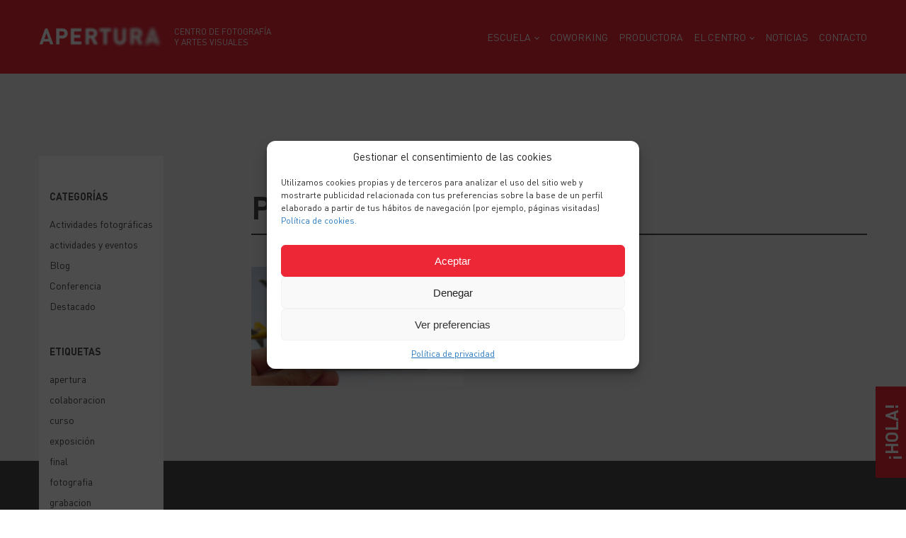

--- FILE ---
content_type: text/html; charset=UTF-8
request_url: https://www.aperturafoto.es/cursos-fotografia/taller-polaroid/polaroid_slide_04/
body_size: 11442
content:
<!DOCTYPE html>
<html lang="es" class="no-js">

	<head>
		<meta charset="UTF-8">
		<meta name="viewport" content="width=device-width,initial-scale=1.0,user-scalable=no" />
		<meta name='robots' content='index, follow, max-image-preview:large, max-snippet:-1, max-video-preview:-1' />
	<style>img:is([sizes="auto" i], [sizes^="auto," i]) { contain-intrinsic-size: 3000px 1500px }</style>
	
	<!-- This site is optimized with the Yoast SEO plugin v26.8 - https://yoast.com/product/yoast-seo-wordpress/ -->
	<title>Polaroid_slide_04 - Apertura</title>
	<link rel="canonical" href="https://www.aperturafoto.es/cursos-fotografia/taller-polaroid/polaroid_slide_04/" />
	<meta property="og:locale" content="es_ES" />
	<meta property="og:type" content="article" />
	<meta property="og:title" content="Polaroid_slide_04 - Apertura" />
	<meta property="og:url" content="https://www.aperturafoto.es/cursos-fotografia/taller-polaroid/polaroid_slide_04/" />
	<meta property="og:site_name" content="Apertura" />
	<meta property="article:publisher" content="https://www.facebook.com/aperturafoto.es/" />
	<meta property="article:modified_time" content="2020-04-16T10:36:57+00:00" />
	<meta property="og:image" content="https://www.aperturafoto.es/cursos-fotografia/taller-polaroid/polaroid_slide_04" />
	<meta property="og:image:width" content="1112" />
	<meta property="og:image:height" content="624" />
	<meta property="og:image:type" content="image/jpeg" />
	<meta name="twitter:card" content="summary_large_image" />
	<meta name="twitter:site" content="@escuelaapertura" />
	<script type="application/ld+json" class="yoast-schema-graph">{"@context":"https://schema.org","@graph":[{"@type":"WebPage","@id":"https://www.aperturafoto.es/cursos-fotografia/taller-polaroid/polaroid_slide_04/","url":"https://www.aperturafoto.es/cursos-fotografia/taller-polaroid/polaroid_slide_04/","name":"Polaroid_slide_04 - Apertura","isPartOf":{"@id":"https://www.aperturafoto.es/#website"},"primaryImageOfPage":{"@id":"https://www.aperturafoto.es/cursos-fotografia/taller-polaroid/polaroid_slide_04/#primaryimage"},"image":{"@id":"https://www.aperturafoto.es/cursos-fotografia/taller-polaroid/polaroid_slide_04/#primaryimage"},"thumbnailUrl":"https://www.aperturafoto.es/wp-content/uploads/2020/04/Polaroid_slide_04.jpg","datePublished":"2020-04-16T10:36:43+00:00","dateModified":"2020-04-16T10:36:57+00:00","breadcrumb":{"@id":"https://www.aperturafoto.es/cursos-fotografia/taller-polaroid/polaroid_slide_04/#breadcrumb"},"inLanguage":"es","potentialAction":[{"@type":"ReadAction","target":["https://www.aperturafoto.es/cursos-fotografia/taller-polaroid/polaroid_slide_04/"]}]},{"@type":"ImageObject","inLanguage":"es","@id":"https://www.aperturafoto.es/cursos-fotografia/taller-polaroid/polaroid_slide_04/#primaryimage","url":"https://www.aperturafoto.es/wp-content/uploads/2020/04/Polaroid_slide_04.jpg","contentUrl":"https://www.aperturafoto.es/wp-content/uploads/2020/04/Polaroid_slide_04.jpg","width":1112,"height":624,"caption":"Polaroid"},{"@type":"BreadcrumbList","@id":"https://www.aperturafoto.es/cursos-fotografia/taller-polaroid/polaroid_slide_04/#breadcrumb","itemListElement":[{"@type":"ListItem","position":1,"name":"Portada","item":"https://www.aperturafoto.es/"},{"@type":"ListItem","position":2,"name":"Polaroid_slide_04"}]},{"@type":"WebSite","@id":"https://www.aperturafoto.es/#website","url":"https://www.aperturafoto.es/","name":"Apertura","description":"Centro de fotografía y artes visuales","publisher":{"@id":"https://www.aperturafoto.es/#organization"},"potentialAction":[{"@type":"SearchAction","target":{"@type":"EntryPoint","urlTemplate":"https://www.aperturafoto.es/?s={search_term_string}"},"query-input":{"@type":"PropertyValueSpecification","valueRequired":true,"valueName":"search_term_string"}}],"inLanguage":"es"},{"@type":"Organization","@id":"https://www.aperturafoto.es/#organization","name":"Apertura Foto","url":"https://www.aperturafoto.es/","logo":{"@type":"ImageObject","inLanguage":"es","@id":"https://www.aperturafoto.es/#/schema/logo/image/","url":"https://www.aperturafoto.es/wp-content/uploads/2020/04/favicon.png","contentUrl":"https://www.aperturafoto.es/wp-content/uploads/2020/04/favicon.png","width":512,"height":512,"caption":"Apertura Foto"},"image":{"@id":"https://www.aperturafoto.es/#/schema/logo/image/"},"sameAs":["https://www.facebook.com/aperturafoto.es/","https://x.com/escuelaapertura","https://www.instagram.com/escuelaapertura/","https://www.youtube.com/channel/UCdUVNR6Ugrl95mWVLbQq9_Q"]}]}</script>
	<!-- / Yoast SEO plugin. -->


<link rel='stylesheet' id='wp-block-library-css' href='https://www.aperturafoto.es/wp-includes/css/dist/block-library/style.min.css?ver=6.8.2' type='text/css' media='all' />
<style id='classic-theme-styles-inline-css' type='text/css'>
/*! This file is auto-generated */
.wp-block-button__link{color:#fff;background-color:#32373c;border-radius:9999px;box-shadow:none;text-decoration:none;padding:calc(.667em + 2px) calc(1.333em + 2px);font-size:1.125em}.wp-block-file__button{background:#32373c;color:#fff;text-decoration:none}
</style>
<style id='global-styles-inline-css' type='text/css'>
:root{--wp--preset--aspect-ratio--square: 1;--wp--preset--aspect-ratio--4-3: 4/3;--wp--preset--aspect-ratio--3-4: 3/4;--wp--preset--aspect-ratio--3-2: 3/2;--wp--preset--aspect-ratio--2-3: 2/3;--wp--preset--aspect-ratio--16-9: 16/9;--wp--preset--aspect-ratio--9-16: 9/16;--wp--preset--color--black: #000000;--wp--preset--color--cyan-bluish-gray: #abb8c3;--wp--preset--color--white: #ffffff;--wp--preset--color--pale-pink: #f78da7;--wp--preset--color--vivid-red: #cf2e2e;--wp--preset--color--luminous-vivid-orange: #ff6900;--wp--preset--color--luminous-vivid-amber: #fcb900;--wp--preset--color--light-green-cyan: #7bdcb5;--wp--preset--color--vivid-green-cyan: #00d084;--wp--preset--color--pale-cyan-blue: #8ed1fc;--wp--preset--color--vivid-cyan-blue: #0693e3;--wp--preset--color--vivid-purple: #9b51e0;--wp--preset--gradient--vivid-cyan-blue-to-vivid-purple: linear-gradient(135deg,rgba(6,147,227,1) 0%,rgb(155,81,224) 100%);--wp--preset--gradient--light-green-cyan-to-vivid-green-cyan: linear-gradient(135deg,rgb(122,220,180) 0%,rgb(0,208,130) 100%);--wp--preset--gradient--luminous-vivid-amber-to-luminous-vivid-orange: linear-gradient(135deg,rgba(252,185,0,1) 0%,rgba(255,105,0,1) 100%);--wp--preset--gradient--luminous-vivid-orange-to-vivid-red: linear-gradient(135deg,rgba(255,105,0,1) 0%,rgb(207,46,46) 100%);--wp--preset--gradient--very-light-gray-to-cyan-bluish-gray: linear-gradient(135deg,rgb(238,238,238) 0%,rgb(169,184,195) 100%);--wp--preset--gradient--cool-to-warm-spectrum: linear-gradient(135deg,rgb(74,234,220) 0%,rgb(151,120,209) 20%,rgb(207,42,186) 40%,rgb(238,44,130) 60%,rgb(251,105,98) 80%,rgb(254,248,76) 100%);--wp--preset--gradient--blush-light-purple: linear-gradient(135deg,rgb(255,206,236) 0%,rgb(152,150,240) 100%);--wp--preset--gradient--blush-bordeaux: linear-gradient(135deg,rgb(254,205,165) 0%,rgb(254,45,45) 50%,rgb(107,0,62) 100%);--wp--preset--gradient--luminous-dusk: linear-gradient(135deg,rgb(255,203,112) 0%,rgb(199,81,192) 50%,rgb(65,88,208) 100%);--wp--preset--gradient--pale-ocean: linear-gradient(135deg,rgb(255,245,203) 0%,rgb(182,227,212) 50%,rgb(51,167,181) 100%);--wp--preset--gradient--electric-grass: linear-gradient(135deg,rgb(202,248,128) 0%,rgb(113,206,126) 100%);--wp--preset--gradient--midnight: linear-gradient(135deg,rgb(2,3,129) 0%,rgb(40,116,252) 100%);--wp--preset--font-size--small: 13px;--wp--preset--font-size--medium: 20px;--wp--preset--font-size--large: 36px;--wp--preset--font-size--x-large: 42px;--wp--preset--spacing--20: 0.44rem;--wp--preset--spacing--30: 0.67rem;--wp--preset--spacing--40: 1rem;--wp--preset--spacing--50: 1.5rem;--wp--preset--spacing--60: 2.25rem;--wp--preset--spacing--70: 3.38rem;--wp--preset--spacing--80: 5.06rem;--wp--preset--shadow--natural: 6px 6px 9px rgba(0, 0, 0, 0.2);--wp--preset--shadow--deep: 12px 12px 50px rgba(0, 0, 0, 0.4);--wp--preset--shadow--sharp: 6px 6px 0px rgba(0, 0, 0, 0.2);--wp--preset--shadow--outlined: 6px 6px 0px -3px rgba(255, 255, 255, 1), 6px 6px rgba(0, 0, 0, 1);--wp--preset--shadow--crisp: 6px 6px 0px rgba(0, 0, 0, 1);}:where(.is-layout-flex){gap: 0.5em;}:where(.is-layout-grid){gap: 0.5em;}body .is-layout-flex{display: flex;}.is-layout-flex{flex-wrap: wrap;align-items: center;}.is-layout-flex > :is(*, div){margin: 0;}body .is-layout-grid{display: grid;}.is-layout-grid > :is(*, div){margin: 0;}:where(.wp-block-columns.is-layout-flex){gap: 2em;}:where(.wp-block-columns.is-layout-grid){gap: 2em;}:where(.wp-block-post-template.is-layout-flex){gap: 1.25em;}:where(.wp-block-post-template.is-layout-grid){gap: 1.25em;}.has-black-color{color: var(--wp--preset--color--black) !important;}.has-cyan-bluish-gray-color{color: var(--wp--preset--color--cyan-bluish-gray) !important;}.has-white-color{color: var(--wp--preset--color--white) !important;}.has-pale-pink-color{color: var(--wp--preset--color--pale-pink) !important;}.has-vivid-red-color{color: var(--wp--preset--color--vivid-red) !important;}.has-luminous-vivid-orange-color{color: var(--wp--preset--color--luminous-vivid-orange) !important;}.has-luminous-vivid-amber-color{color: var(--wp--preset--color--luminous-vivid-amber) !important;}.has-light-green-cyan-color{color: var(--wp--preset--color--light-green-cyan) !important;}.has-vivid-green-cyan-color{color: var(--wp--preset--color--vivid-green-cyan) !important;}.has-pale-cyan-blue-color{color: var(--wp--preset--color--pale-cyan-blue) !important;}.has-vivid-cyan-blue-color{color: var(--wp--preset--color--vivid-cyan-blue) !important;}.has-vivid-purple-color{color: var(--wp--preset--color--vivid-purple) !important;}.has-black-background-color{background-color: var(--wp--preset--color--black) !important;}.has-cyan-bluish-gray-background-color{background-color: var(--wp--preset--color--cyan-bluish-gray) !important;}.has-white-background-color{background-color: var(--wp--preset--color--white) !important;}.has-pale-pink-background-color{background-color: var(--wp--preset--color--pale-pink) !important;}.has-vivid-red-background-color{background-color: var(--wp--preset--color--vivid-red) !important;}.has-luminous-vivid-orange-background-color{background-color: var(--wp--preset--color--luminous-vivid-orange) !important;}.has-luminous-vivid-amber-background-color{background-color: var(--wp--preset--color--luminous-vivid-amber) !important;}.has-light-green-cyan-background-color{background-color: var(--wp--preset--color--light-green-cyan) !important;}.has-vivid-green-cyan-background-color{background-color: var(--wp--preset--color--vivid-green-cyan) !important;}.has-pale-cyan-blue-background-color{background-color: var(--wp--preset--color--pale-cyan-blue) !important;}.has-vivid-cyan-blue-background-color{background-color: var(--wp--preset--color--vivid-cyan-blue) !important;}.has-vivid-purple-background-color{background-color: var(--wp--preset--color--vivid-purple) !important;}.has-black-border-color{border-color: var(--wp--preset--color--black) !important;}.has-cyan-bluish-gray-border-color{border-color: var(--wp--preset--color--cyan-bluish-gray) !important;}.has-white-border-color{border-color: var(--wp--preset--color--white) !important;}.has-pale-pink-border-color{border-color: var(--wp--preset--color--pale-pink) !important;}.has-vivid-red-border-color{border-color: var(--wp--preset--color--vivid-red) !important;}.has-luminous-vivid-orange-border-color{border-color: var(--wp--preset--color--luminous-vivid-orange) !important;}.has-luminous-vivid-amber-border-color{border-color: var(--wp--preset--color--luminous-vivid-amber) !important;}.has-light-green-cyan-border-color{border-color: var(--wp--preset--color--light-green-cyan) !important;}.has-vivid-green-cyan-border-color{border-color: var(--wp--preset--color--vivid-green-cyan) !important;}.has-pale-cyan-blue-border-color{border-color: var(--wp--preset--color--pale-cyan-blue) !important;}.has-vivid-cyan-blue-border-color{border-color: var(--wp--preset--color--vivid-cyan-blue) !important;}.has-vivid-purple-border-color{border-color: var(--wp--preset--color--vivid-purple) !important;}.has-vivid-cyan-blue-to-vivid-purple-gradient-background{background: var(--wp--preset--gradient--vivid-cyan-blue-to-vivid-purple) !important;}.has-light-green-cyan-to-vivid-green-cyan-gradient-background{background: var(--wp--preset--gradient--light-green-cyan-to-vivid-green-cyan) !important;}.has-luminous-vivid-amber-to-luminous-vivid-orange-gradient-background{background: var(--wp--preset--gradient--luminous-vivid-amber-to-luminous-vivid-orange) !important;}.has-luminous-vivid-orange-to-vivid-red-gradient-background{background: var(--wp--preset--gradient--luminous-vivid-orange-to-vivid-red) !important;}.has-very-light-gray-to-cyan-bluish-gray-gradient-background{background: var(--wp--preset--gradient--very-light-gray-to-cyan-bluish-gray) !important;}.has-cool-to-warm-spectrum-gradient-background{background: var(--wp--preset--gradient--cool-to-warm-spectrum) !important;}.has-blush-light-purple-gradient-background{background: var(--wp--preset--gradient--blush-light-purple) !important;}.has-blush-bordeaux-gradient-background{background: var(--wp--preset--gradient--blush-bordeaux) !important;}.has-luminous-dusk-gradient-background{background: var(--wp--preset--gradient--luminous-dusk) !important;}.has-pale-ocean-gradient-background{background: var(--wp--preset--gradient--pale-ocean) !important;}.has-electric-grass-gradient-background{background: var(--wp--preset--gradient--electric-grass) !important;}.has-midnight-gradient-background{background: var(--wp--preset--gradient--midnight) !important;}.has-small-font-size{font-size: var(--wp--preset--font-size--small) !important;}.has-medium-font-size{font-size: var(--wp--preset--font-size--medium) !important;}.has-large-font-size{font-size: var(--wp--preset--font-size--large) !important;}.has-x-large-font-size{font-size: var(--wp--preset--font-size--x-large) !important;}
:where(.wp-block-post-template.is-layout-flex){gap: 1.25em;}:where(.wp-block-post-template.is-layout-grid){gap: 1.25em;}
:where(.wp-block-columns.is-layout-flex){gap: 2em;}:where(.wp-block-columns.is-layout-grid){gap: 2em;}
:root :where(.wp-block-pullquote){font-size: 1.5em;line-height: 1.6;}
</style>
<link rel='stylesheet' id='contact-form-7-css' href='https://www.aperturafoto.es/wp-content/plugins/contact-form-7/includes/css/styles.css?ver=6.1.4' type='text/css' media='all' />
<link rel='stylesheet' id='wpa-css-css' href='https://www.aperturafoto.es/wp-content/plugins/honeypot/includes/css/wpa.css?ver=2.3.04' type='text/css' media='all' />
<link rel='stylesheet' id='cmplz-general-css' href='https://www.aperturafoto.es/wp-content/plugins/complianz-gdpr/assets/css/cookieblocker.min.css?ver=1765930295' type='text/css' media='all' />
<link rel='stylesheet' id='flickity-css' href='https://www.aperturafoto.es/wp-content/themes/apertura/js/vendor/flickity/flickity.css' type='text/css' media='all' />
<link rel='stylesheet' id='fancybox-css' href='https://www.aperturafoto.es/wp-content/themes/apertura/js/vendor/fancybox/fancybox.css' type='text/css' media='all' />
<link rel='stylesheet' id='style-css' href='https://www.aperturafoto.es/wp-content/themes/apertura/style.css' type='text/css' media='all' />
<script type="text/javascript" src="https://www.aperturafoto.es/wp-content/themes/apertura/js/jquery.js" id="jquery-js"></script>
<script type="text/javascript" src="https://www.aperturafoto.es/wp-content/themes/apertura/js/vendor/flickity/flickity.js" id="flickity-js"></script>
<script type="text/javascript" src="https://www.aperturafoto.es/wp-content/themes/apertura/js/vendor/fancybox/fancybox.js" id="fancybox-js"></script>
<script type="text/javascript" src="https://www.aperturafoto.es/wp-content/themes/apertura/js/vendor/modernizr-custom.js" id="modernizr-js"></script>
<script type="text/javascript" src="https://www.aperturafoto.es/wp-content/themes/apertura/js/map.js" id="map-js"></script>
<script type="text/javascript" src="https://www.aperturafoto.es/wp-content/themes/apertura/js/carousels.js" id="carousels-js"></script>
<script type="text/javascript" src="https://www.aperturafoto.es/wp-content/themes/apertura/js/functions.js" id="functions-js"></script>
<script type="text/javascript" src="https://www.aperturafoto.es/wp-content/themes/apertura/js/base.js" id="base-js"></script>
<link rel="https://api.w.org/" href="https://www.aperturafoto.es/wp-json/" /><link rel="alternate" title="JSON" type="application/json" href="https://www.aperturafoto.es/wp-json/wp/v2/media/21876" /><link rel="EditURI" type="application/rsd+xml" title="RSD" href="https://www.aperturafoto.es/xmlrpc.php?rsd" />
<meta name="generator" content="WordPress 6.8.2" />
<link rel='shortlink' href='https://www.aperturafoto.es/?p=21876' />
<link rel="alternate" title="oEmbed (JSON)" type="application/json+oembed" href="https://www.aperturafoto.es/wp-json/oembed/1.0/embed?url=https%3A%2F%2Fwww.aperturafoto.es%2Fcursos-fotografia%2Ftaller-polaroid%2Fpolaroid_slide_04%2F" />
<link rel="alternate" title="oEmbed (XML)" type="text/xml+oembed" href="https://www.aperturafoto.es/wp-json/oembed/1.0/embed?url=https%3A%2F%2Fwww.aperturafoto.es%2Fcursos-fotografia%2Ftaller-polaroid%2Fpolaroid_slide_04%2F&#038;format=xml" />
			<style>.cmplz-hidden {
					display: none !important;
				}</style><link rel="icon" href="https://www.aperturafoto.es/wp-content/uploads/2020/04/cropped-favicon-32x32.png" sizes="32x32" />
<link rel="icon" href="https://www.aperturafoto.es/wp-content/uploads/2020/04/cropped-favicon-192x192.png" sizes="192x192" />
<link rel="apple-touch-icon" href="https://www.aperturafoto.es/wp-content/uploads/2020/04/cropped-favicon-180x180.png" />
<meta name="msapplication-TileImage" content="https://www.aperturafoto.es/wp-content/uploads/2020/04/cropped-favicon-270x270.png" />
		<style type="text/css" id="wp-custom-css">
			.tplis-cl-button.tplis-cl-button-accept {
	color: white;
}

/* Complanze buttons */

.cmplz-cookiebanner .cmplz-buttons {
flex-wrap: wrap;
}

.cmplz-cookiebanner .cmplz-btn.cmplz-deny,
.cmplz-cookiebanner .cmplz-btn.cmplz-view-preferences,
.cmplz-cookiebanner .cmplz-btn.cmplz-save-preferences {
flex:1;
}		</style>
		
          <!-- Global site tag (gtag.js) - Google Analytics -->
      <script async src="https://www.googletagmanager.com/gtag/js?id=UA-144024162-1"></script>
      <script>
        window.dataLayer = window.dataLayer || [];
        function gtag(){dataLayer.push(arguments);}
        gtag('js', new Date());
        gtag('config', 'UA-144024162-1');
      </script>
    		<!-- Facebook Pixel Code -->
		<script>
		  !function(f,b,e,v,n,t,s)
		  {if(f.fbq)return;n=f.fbq=function(){n.callMethod?
		  n.callMethod.apply(n,arguments):n.queue.push(arguments)};
		  if(!f._fbq)f._fbq=n;n.push=n;n.loaded=!0;n.version='2.0';
		  n.queue=[];t=b.createElement(e);t.async=!0;
		  t.src=v;s=b.getElementsByTagName(e)[0];
		  s.parentNode.insertBefore(t,s)}(window, document,'script',
		  'https://connect.facebook.net/en_US/fbevents.js');
		  fbq('init', '884174572088601');
		  fbq('track', 'PageView');
		</script>
		<noscript><img height="1" width="1" style="display:none"
		  src="https://www.facebook.com/tr?id=884174572088601&ev=PageView&noscript=1"
		/></noscript>
		<!-- End Facebook Pixel Code -->
	</head>

	<body data-cmplz=1 class="attachment wp-singular attachment-template-default single single-attachment postid-21876 attachmentid-21876 attachment-jpeg wp-theme-apertura">

    <div class="site-wrapper">

      
      <header class="b-header">
        <div class="container">
          <div class="wrapper">
            <div class="logo-wrapper">
  <a href="https://www.aperturafoto.es">
    <h1 class="site-logo">
      <img src="https://www.aperturafoto.es/wp-content/themes/apertura/img/content/logo.png" alt="Apertura">
    </h1>
    <h2 class="site-claim">
      Centro de fotografía<br> y artes visuales    </h2>
  </a>
</div>                          <nav class="e-menu">
                <ul id="menu-principal" class="main_menu"><li id="menu-item-32" class="menu-item menu-item-type-post_type menu-item-object-page menu-item-has-children menu-item-32"><a href="https://www.aperturafoto.es/formacion/">ESCUELA</a>
<ul class="sub-menu">
	<li id="menu-item-180" class="menu-item menu-item-type-post_type menu-item-object-page menu-item-180"><a href="https://www.aperturafoto.es/master-fotografia/">Máster</a></li>
	<li id="menu-item-181" class="menu-item menu-item-type-post_type menu-item-object-page menu-item-181"><a href="https://www.aperturafoto.es/cursos-fotografia-malaga/">Cursos</a></li>
	<li id="menu-item-23562" class="menu-item menu-item-type-post_type menu-item-object-page menu-item-23562"><a href="https://www.aperturafoto.es/cursos-live-online/">Cursos Live-Online</a></li>
	<li id="menu-item-182" class="menu-item menu-item-type-post_type menu-item-object-page menu-item-182"><a href="https://www.aperturafoto.es/talleres-fotografia-malaga/">Talleres</a></li>
	<li id="menu-item-184" class="menu-item menu-item-type-post_type menu-item-object-page menu-item-184"><a href="https://www.aperturafoto.es/mundo-analogico/">Mundo Analógico</a></li>
	<li id="menu-item-666" class="menu-item menu-item-type-post_type menu-item-object-page menu-item-666"><a href="https://www.aperturafoto.es/actividades-y-eventos/viajes-fotograficos/">Viajes fotográficos</a></li>
	<li id="menu-item-26687" class="menu-item menu-item-type-post_type menu-item-object-page menu-item-26687"><a href="https://www.aperturafoto.es/fotocampus/">Fotocampus</a></li>
</ul>
</li>
<li id="menu-item-26656" class="menu-item menu-item-type-post_type menu-item-object-page menu-item-26656"><a href="https://www.aperturafoto.es/coworking-para-creativos-en-malaga/">COWORKING</a></li>
<li id="menu-item-26674" class="menu-item menu-item-type-post_type menu-item-object-page menu-item-26674"><a href="https://www.aperturafoto.es/productora-audiovisual-en-malaga/">Productora</a></li>
<li id="menu-item-22830" class="menu-item menu-item-type-post_type menu-item-object-page menu-item-has-children menu-item-22830"><a href="https://www.aperturafoto.es/centro-instalaciones/">El Centro</a>
<ul class="sub-menu">
	<li id="menu-item-670" class="menu-item menu-item-type-post_type menu-item-object-page menu-item-670"><a href="https://www.aperturafoto.es/centro-instalaciones/">Instalaciones</a></li>
	<li id="menu-item-671" class="menu-item menu-item-type-post_type menu-item-object-page menu-item-671"><a href="https://www.aperturafoto.es/staff-profesores/">Staff</a></li>
	<li id="menu-item-33" class="menu-item menu-item-type-post_type menu-item-object-page menu-item-33"><a href="https://www.aperturafoto.es/exposiciones/">Exposiciones</a></li>
	<li id="menu-item-668" class="menu-item menu-item-type-post_type menu-item-object-page menu-item-668"><a href="https://www.aperturafoto.es/concurso-2020/">Concurso</a></li>
	<li id="menu-item-21609" class="menu-item menu-item-type-post_type menu-item-object-page menu-item-has-children menu-item-21609"><a href="https://www.aperturafoto.es/amigos-apertura/">Amigos de APERTURA</a>
	<ul class="sub-menu">
		<li id="menu-item-21798" class="menu-item menu-item-type-post_type menu-item-object-page menu-item-21798"><a href="https://www.aperturafoto.es/galeria-alumnos/">Galería alumnos</a></li>
	</ul>
</li>
	<li id="menu-item-21610" class="menu-item menu-item-type-post_type menu-item-object-page menu-item-21610"><a href="https://www.aperturafoto.es/el-centro/colaboradores/">Colaboradores oficiales</a></li>
</ul>
</li>
<li id="menu-item-36" class="menu-item menu-item-type-post_type menu-item-object-page current_page_parent menu-item-36"><a href="https://www.aperturafoto.es/blog/">Noticias</a></li>
<li id="menu-item-37" class="menu-item menu-item-type-post_type menu-item-object-page menu-item-37"><a href="https://www.aperturafoto.es/contacto/">Contacto</a></li>
</ul>              </nav>
              <button class="e-burger-wrapper">
                <span class="e-burger"></span>
              </button>
                      </div>
        </div>
      </header>

      <div id="b-menu">
        <nav class="e-menu">
          <ul id="menu-principal-1" class="main_menu"><li class="menu-item menu-item-type-post_type menu-item-object-page menu-item-has-children menu-item-32"><a href="https://www.aperturafoto.es/formacion/">ESCUELA</a>
<ul class="sub-menu">
	<li class="menu-item menu-item-type-post_type menu-item-object-page menu-item-180"><a href="https://www.aperturafoto.es/master-fotografia/">Máster</a></li>
	<li class="menu-item menu-item-type-post_type menu-item-object-page menu-item-181"><a href="https://www.aperturafoto.es/cursos-fotografia-malaga/">Cursos</a></li>
	<li class="menu-item menu-item-type-post_type menu-item-object-page menu-item-23562"><a href="https://www.aperturafoto.es/cursos-live-online/">Cursos Live-Online</a></li>
	<li class="menu-item menu-item-type-post_type menu-item-object-page menu-item-182"><a href="https://www.aperturafoto.es/talleres-fotografia-malaga/">Talleres</a></li>
	<li class="menu-item menu-item-type-post_type menu-item-object-page menu-item-184"><a href="https://www.aperturafoto.es/mundo-analogico/">Mundo Analógico</a></li>
	<li class="menu-item menu-item-type-post_type menu-item-object-page menu-item-666"><a href="https://www.aperturafoto.es/actividades-y-eventos/viajes-fotograficos/">Viajes fotográficos</a></li>
	<li class="menu-item menu-item-type-post_type menu-item-object-page menu-item-26687"><a href="https://www.aperturafoto.es/fotocampus/">Fotocampus</a></li>
</ul>
</li>
<li class="menu-item menu-item-type-post_type menu-item-object-page menu-item-26656"><a href="https://www.aperturafoto.es/coworking-para-creativos-en-malaga/">COWORKING</a></li>
<li class="menu-item menu-item-type-post_type menu-item-object-page menu-item-26674"><a href="https://www.aperturafoto.es/productora-audiovisual-en-malaga/">Productora</a></li>
<li class="menu-item menu-item-type-post_type menu-item-object-page menu-item-has-children menu-item-22830"><a href="https://www.aperturafoto.es/centro-instalaciones/">El Centro</a>
<ul class="sub-menu">
	<li class="menu-item menu-item-type-post_type menu-item-object-page menu-item-670"><a href="https://www.aperturafoto.es/centro-instalaciones/">Instalaciones</a></li>
	<li class="menu-item menu-item-type-post_type menu-item-object-page menu-item-671"><a href="https://www.aperturafoto.es/staff-profesores/">Staff</a></li>
	<li class="menu-item menu-item-type-post_type menu-item-object-page menu-item-33"><a href="https://www.aperturafoto.es/exposiciones/">Exposiciones</a></li>
	<li class="menu-item menu-item-type-post_type menu-item-object-page menu-item-668"><a href="https://www.aperturafoto.es/concurso-2020/">Concurso</a></li>
	<li class="menu-item menu-item-type-post_type menu-item-object-page menu-item-has-children menu-item-21609"><a href="https://www.aperturafoto.es/amigos-apertura/">Amigos de APERTURA</a>
	<ul class="sub-menu">
		<li class="menu-item menu-item-type-post_type menu-item-object-page menu-item-21798"><a href="https://www.aperturafoto.es/galeria-alumnos/">Galería alumnos</a></li>
	</ul>
</li>
	<li class="menu-item menu-item-type-post_type menu-item-object-page menu-item-21610"><a href="https://www.aperturafoto.es/el-centro/colaboradores/">Colaboradores oficiales</a></li>
</ul>
</li>
<li class="menu-item menu-item-type-post_type menu-item-object-page current_page_parent menu-item-36"><a href="https://www.aperturafoto.es/blog/">Noticias</a></li>
<li class="menu-item menu-item-type-post_type menu-item-object-page menu-item-37"><a href="https://www.aperturafoto.es/contacto/">Contacto</a></li>
</ul>        </nav>
      </div>

      
	<div class="page-content">

    <section class="b-sidebar-left -first -alt">
      <div class="container">
        <div class="grid">
          
          <aside id="sidebar" class="left -alt">
    <div class="wrapper">
      
        <div class="sidebar-list">
          <h3 class="title">
            Categorías          </h3>
          <ul>
            
            <li><a href="https://www.aperturafoto.es/blog/category/actividades-fotograficas/">Actividades fotográficas</a></li><li><a href="https://www.aperturafoto.es/blog/category/actividades-y-eventos/">actividades y eventos</a></li><li><a href="https://www.aperturafoto.es/blog/category/blog/">Blog</a></li><li><a href="https://www.aperturafoto.es/blog/category/conferencia/">Conferencia</a></li><li><a href="https://www.aperturafoto.es/blog/category/destacado/">Destacado</a></li>
          </ul>
        </div>
      
        <div class="sidebar-list">
          <h3 class="title">
            Etiquetas          </h3>
          <ul>

            <li><a href="https://www.aperturafoto.es/blog/tag/apertura/">apertura</a></li><li><a href="https://www.aperturafoto.es/blog/tag/colaboracion/">colaboracion</a></li><li><a href="https://www.aperturafoto.es/blog/tag/curso/">curso</a></li><li><a href="https://www.aperturafoto.es/blog/tag/exposicion/">exposición</a></li><li><a href="https://www.aperturafoto.es/blog/tag/final/">final</a></li><li><a href="https://www.aperturafoto.es/blog/tag/fotografia/">fotografia</a></li><li><a href="https://www.aperturafoto.es/blog/tag/grabacion/">grabacion</a></li><li><a href="https://www.aperturafoto.es/blog/tag/iluminacion/">iluminacion</a></li><li><a href="https://www.aperturafoto.es/blog/tag/malaga/">malaga</a></li><li><a href="https://www.aperturafoto.es/blog/tag/modelo/">modelo</a></li>              
          </ul>
        </div>

          </div>
  </aside>
          <main class="right">
            <div class="e-list-wrapper b-three-cols">
              <div class="e-header-link -border-bottom">
                                <div class="wrapper">
                  <h3 class="e-list-title">
                    Polaroid_slide_04                  </h3>
                </div>
              </div>
              <div class="content">
                                <div class="text">
                  <p class="attachment"><a href='https://www.aperturafoto.es/wp-content/uploads/2020/04/Polaroid_slide_04.jpg'><img fetchpriority="high" decoding="async" width="300" height="168" src="https://www.aperturafoto.es/wp-content/uploads/2020/04/Polaroid_slide_04-300x168.jpg" class="attachment-medium size-medium" alt="Polaroid" srcset="https://www.aperturafoto.es/wp-content/uploads/2020/04/Polaroid_slide_04-300x168.jpg 300w, https://www.aperturafoto.es/wp-content/uploads/2020/04/Polaroid_slide_04-1024x575.jpg 1024w, https://www.aperturafoto.es/wp-content/uploads/2020/04/Polaroid_slide_04-768x431.jpg 768w, https://www.aperturafoto.es/wp-content/uploads/2020/04/Polaroid_slide_04-927x520.jpg 927w, https://www.aperturafoto.es/wp-content/uploads/2020/04/Polaroid_slide_04-860x483.jpg 860w, https://www.aperturafoto.es/wp-content/uploads/2020/04/Polaroid_slide_04.jpg 1112w" sizes="(max-width: 300px) 100vw, 300px" /></a></p>
                </div>
              </div>
            </div>
                      </main>

        </div>
      </div>
    </section>    

  </div>


      <footer class="b-footer">
        <div class="container">
          <div class="b-footer__wrapper">
            <div class="right">
              <ul class="e-social"><li><a href="https://www.instagram.com/escuelaapertura/" target="_blank"><img src="https://www.aperturafoto.es/wp-content/uploads/2019/12/ico-ig.svg" alt="Instagram"></a></li><li><a href="https://www.youtube.com/channel/UCdUVNR6Ugrl95mWVLbQq9_Q" target="_blank"><img src="https://www.aperturafoto.es/wp-content/uploads/2019/12/ico-yt.svg" alt="Youtube"></a></li><li><a href="https://es.linkedin.com/company/apertura-escuela-de-fotograf-a" target="_blank"><img src="https://www.aperturafoto.es/wp-content/uploads/2020/11/icon_in_.svg" alt="Linkedln"></a></li></ul><h3>APERTURA Centro de Fotografía y Artes Visuales</h3><ul class="contact"><li>C/ Granada, 49 1º</li><li>29015 MÁLAGA</li></ul><ul class="contact"><li><strong>Teléfono:</strong><a onClick="gtag( 'event', 'click', { 'event_category': 'Contact', 'event_action': 'Call', 'event_label':'Office Phone in Contact', 'value': '0.75'});" href="tel:0034629768212">629 76 82 12</a></li><li><strong>Email:</strong><a onClick="gtag( 'event', 'click', { 'event_category': 'Contact', 'event_action': 'Email', 'event_label':'Email in Footer', 'value': '0.5'});" href="mailto:info@aperturafoto.es">info@aperturafoto.es</a></li></ul><p>Pide cita por mail, teléfono o Whatsapp para venir a visitarnos.</p>
<nav class="e-legal-menu"><ul id="menu-legal" class="legal_menu"><li id="menu-item-795" class="menu-item menu-item-type-post_type menu-item-object-page menu-item-795"><a href="https://www.aperturafoto.es/aviso-legal/">Aviso Legal</a></li>
<li id="menu-item-794" class="menu-item menu-item-type-post_type menu-item-object-page menu-item-794"><a href="https://www.aperturafoto.es/cookies/">Cookies</a></li>
<li id="menu-item-789" class="menu-item menu-item-type-post_type menu-item-object-page menu-item-privacy-policy menu-item-789"><a rel="privacy-policy" href="https://www.aperturafoto.es/politica-privacidad/">Política de privacidad</a></li>
<li id="menu-item-23736" class="menu-item menu-item-type-post_type menu-item-object-page menu-item-23736"><a href="https://www.aperturafoto.es/tablon-anuncios/">Tablón de anuncios</a></li>
<li id="menu-item-22808" class="menu-item menu-item-type-custom menu-item-object-custom menu-item-22808"><a target="_blank" href="https://www.onion-studio.es">Marketing digital</a></li>
</ul></nav>            </div>
          </div>
        </div>
        <div class="bottom">
          <p>APERTURA, Centro de Fotografía y Artes Visuales © 2025</p>
          <img src="https://www.aperturafoto.es/wp-content/themes/apertura/img/content/humad_brand.png" alt="Branding & Website by Humad">
        </div>
      </footer>

        <div class="b-hello">
    <span class="hello-open">
      ¡Hola!    </span>
    <div class="hello-content">
      <h2 class="title">Abre tu mundo audiovisual</h2><div class="content"><p>Si quieres enterarte de todo los que sucede en la escuela, los eventos de nuestra sala de exposiciones, comienzo de cursos, talleres... déjanos tu mail y te mantendremos al día. No seremos pesados, te lo prometemos.</p>
</div>
        <div id="mc_embed_signup" class="e-newsletter">
          <form action="https://aperturafoto.us3.list-manage.com/subscribe/post?u=09d2fd316156b27d4c26e0f67&amp;id=92491affd5" method="post" id="mc-embedded-subscribe-form" name="mc-embedded-subscribe-form" class="validate" target="_blank" novalidate>
              <div id="mc_embed_signup_scroll">
          <div class="mc-field-group">
            <label for="mce-EMAIL">Dirección de correo</label>
            <input placeholder="tucorreo@ejemplo.com" type="email" value="" name="EMAIL" class="required email" id="mce-EMAIL">
          </div>
            <div id="mce-responses" class="clear">
              <div class="response" id="mce-error-response" style="display:none"></div>
              <div class="response" id="mce-success-response" style="display:none"></div>
            </div>    <!-- real people should not fill this in and expect good things - do not remove this or risk form bot signups-->
            <div class="send-wrapper">
              <div style="position: absolute; left: -5000px;" aria-hidden="true"><input type="text" name="b_09d2fd316156b27d4c26e0f67_92491affd5" tabindex="-1" value=""></div>
              <div class="clear"><input type="submit" value="Añádeme" name="subscribe" id="mc-embedded-subscribe" class="btn-primary"></div>
              </div>
            </div>
          </form>
        </div>

                <div class="bottom">
          <p>
            <strong>¿Tienes alguna duda?</strong><br>
            <a onClick="gtag( 'event', 'click', { 'event_category': 'Contact', 'event_action': 'Call', 'event_label':'Office Phone in Contact', 'value': '0.75'});" href="tel:0034629768212">629 76 82 12</a> // <a onClick="gtag( 'event', 'click', { 'event_category': 'Contact', 'event_action': 'Email', 'event_label':'Email in Footer', 'value': '0.5'});" href="mailto:info@aperturafoto.es">info@aperturafoto.es</a>          </p>
        </div>
            <span class="hello-close">
        <img src="https://www.aperturafoto.es/wp-content/themes/apertura/img/content/close.svg" alt="Cerrar">
      </span>
    </div>
  </div>

		</div>

    
		<script type="speculationrules">
{"prefetch":[{"source":"document","where":{"and":[{"href_matches":"\/*"},{"not":{"href_matches":["\/wp-*.php","\/wp-admin\/*","\/wp-content\/uploads\/*","\/wp-content\/*","\/wp-content\/plugins\/*","\/wp-content\/themes\/apertura\/*","\/*\\?(.+)"]}},{"not":{"selector_matches":"a[rel~=\"nofollow\"]"}},{"not":{"selector_matches":".no-prefetch, .no-prefetch a"}}]},"eagerness":"conservative"}]}
</script>

<!-- Consent Management powered by Complianz | GDPR/CCPA Cookie Consent https://wordpress.org/plugins/complianz-gdpr -->
<div id="cmplz-cookiebanner-container"><div class="cmplz-cookiebanner cmplz-hidden banner-1 bottom-right-view-preferences optin cmplz-center cmplz-categories-type-view-preferences" aria-modal="true" data-nosnippet="true" role="dialog" aria-live="polite" aria-labelledby="cmplz-header-1-optin" aria-describedby="cmplz-message-1-optin">
	<div class="cmplz-header">
		<div class="cmplz-logo"></div>
		<div class="cmplz-title" id="cmplz-header-1-optin">Gestionar el consentimiento de las cookies</div>
		<div class="cmplz-close" tabindex="0" role="button" aria-label="Cerrar ventana">
			<svg aria-hidden="true" focusable="false" data-prefix="fas" data-icon="times" class="svg-inline--fa fa-times fa-w-11" role="img" xmlns="http://www.w3.org/2000/svg" viewBox="0 0 352 512"><path fill="currentColor" d="M242.72 256l100.07-100.07c12.28-12.28 12.28-32.19 0-44.48l-22.24-22.24c-12.28-12.28-32.19-12.28-44.48 0L176 189.28 75.93 89.21c-12.28-12.28-32.19-12.28-44.48 0L9.21 111.45c-12.28 12.28-12.28 32.19 0 44.48L109.28 256 9.21 356.07c-12.28 12.28-12.28 32.19 0 44.48l22.24 22.24c12.28 12.28 32.2 12.28 44.48 0L176 322.72l100.07 100.07c12.28 12.28 32.2 12.28 44.48 0l22.24-22.24c12.28-12.28 12.28-32.19 0-44.48L242.72 256z"></path></svg>
		</div>
	</div>

	<div class="cmplz-divider cmplz-divider-header"></div>
	<div class="cmplz-body">
		<div class="cmplz-message" id="cmplz-message-1-optin"><p>Utilizamos cookies propias y de terceros para analizar el uso del sitio web y mostrarte publicidad relacionada con tus preferencias sobre la base de un perfil elaborado a partir de tus hábitos de navegación (por ejemplo, páginas visitadas) <a href="https://www.aperturafoto.es/cookies/">Política de cookies.</a></p></div>
		<!-- categories start -->
		<div class="cmplz-categories">
			<details class="cmplz-category cmplz-functional" >
				<summary>
						<span class="cmplz-category-header">
							<span class="cmplz-category-title">Funcional</span>
							<span class='cmplz-always-active'>
								<span class="cmplz-banner-checkbox">
									<input type="checkbox"
										   id="cmplz-functional-optin"
										   data-category="cmplz_functional"
										   class="cmplz-consent-checkbox cmplz-functional"
										   size="40"
										   value="1"/>
									<label class="cmplz-label" for="cmplz-functional-optin"><span class="screen-reader-text">Funcional</span></label>
								</span>
								Siempre activo							</span>
							<span class="cmplz-icon cmplz-open">
								<svg xmlns="http://www.w3.org/2000/svg" viewBox="0 0 448 512"  height="18" ><path d="M224 416c-8.188 0-16.38-3.125-22.62-9.375l-192-192c-12.5-12.5-12.5-32.75 0-45.25s32.75-12.5 45.25 0L224 338.8l169.4-169.4c12.5-12.5 32.75-12.5 45.25 0s12.5 32.75 0 45.25l-192 192C240.4 412.9 232.2 416 224 416z"/></svg>
							</span>
						</span>
				</summary>
				<div class="cmplz-description">
					<span class="cmplz-description-functional">El almacenamiento o acceso técnico es estrictamente necesario para el propósito legítimo de permitir el uso de un servicio específico explícitamente solicitado por el abonado o usuario, o con el único propósito de llevar a cabo la transmisión de una comunicación a través de una red de comunicaciones electrónicas.</span>
				</div>
			</details>

			<details class="cmplz-category cmplz-preferences" >
				<summary>
						<span class="cmplz-category-header">
							<span class="cmplz-category-title">Preferencias</span>
							<span class="cmplz-banner-checkbox">
								<input type="checkbox"
									   id="cmplz-preferences-optin"
									   data-category="cmplz_preferences"
									   class="cmplz-consent-checkbox cmplz-preferences"
									   size="40"
									   value="1"/>
								<label class="cmplz-label" for="cmplz-preferences-optin"><span class="screen-reader-text">Preferencias</span></label>
							</span>
							<span class="cmplz-icon cmplz-open">
								<svg xmlns="http://www.w3.org/2000/svg" viewBox="0 0 448 512"  height="18" ><path d="M224 416c-8.188 0-16.38-3.125-22.62-9.375l-192-192c-12.5-12.5-12.5-32.75 0-45.25s32.75-12.5 45.25 0L224 338.8l169.4-169.4c12.5-12.5 32.75-12.5 45.25 0s12.5 32.75 0 45.25l-192 192C240.4 412.9 232.2 416 224 416z"/></svg>
							</span>
						</span>
				</summary>
				<div class="cmplz-description">
					<span class="cmplz-description-preferences">El almacenamiento o acceso técnico es necesario para la finalidad legítima de almacenar preferencias no solicitadas por el abonado o usuario.</span>
				</div>
			</details>

			<details class="cmplz-category cmplz-statistics" >
				<summary>
						<span class="cmplz-category-header">
							<span class="cmplz-category-title">Estadísticas</span>
							<span class="cmplz-banner-checkbox">
								<input type="checkbox"
									   id="cmplz-statistics-optin"
									   data-category="cmplz_statistics"
									   class="cmplz-consent-checkbox cmplz-statistics"
									   size="40"
									   value="1"/>
								<label class="cmplz-label" for="cmplz-statistics-optin"><span class="screen-reader-text">Estadísticas</span></label>
							</span>
							<span class="cmplz-icon cmplz-open">
								<svg xmlns="http://www.w3.org/2000/svg" viewBox="0 0 448 512"  height="18" ><path d="M224 416c-8.188 0-16.38-3.125-22.62-9.375l-192-192c-12.5-12.5-12.5-32.75 0-45.25s32.75-12.5 45.25 0L224 338.8l169.4-169.4c12.5-12.5 32.75-12.5 45.25 0s12.5 32.75 0 45.25l-192 192C240.4 412.9 232.2 416 224 416z"/></svg>
							</span>
						</span>
				</summary>
				<div class="cmplz-description">
					<span class="cmplz-description-statistics">El almacenamiento o acceso técnico que es utilizado exclusivamente con fines estadísticos.</span>
					<span class="cmplz-description-statistics-anonymous">El almacenamiento o acceso técnico que se utiliza exclusivamente con fines estadísticos anónimos. Sin un requerimiento, el cumplimiento voluntario por parte de tu proveedor de servicios de Internet, o los registros adicionales de un tercero, la información almacenada o recuperada sólo para este propósito no se puede utilizar para identificarte.</span>
				</div>
			</details>
			<details class="cmplz-category cmplz-marketing" >
				<summary>
						<span class="cmplz-category-header">
							<span class="cmplz-category-title">Marketing</span>
							<span class="cmplz-banner-checkbox">
								<input type="checkbox"
									   id="cmplz-marketing-optin"
									   data-category="cmplz_marketing"
									   class="cmplz-consent-checkbox cmplz-marketing"
									   size="40"
									   value="1"/>
								<label class="cmplz-label" for="cmplz-marketing-optin"><span class="screen-reader-text">Marketing</span></label>
							</span>
							<span class="cmplz-icon cmplz-open">
								<svg xmlns="http://www.w3.org/2000/svg" viewBox="0 0 448 512"  height="18" ><path d="M224 416c-8.188 0-16.38-3.125-22.62-9.375l-192-192c-12.5-12.5-12.5-32.75 0-45.25s32.75-12.5 45.25 0L224 338.8l169.4-169.4c12.5-12.5 32.75-12.5 45.25 0s12.5 32.75 0 45.25l-192 192C240.4 412.9 232.2 416 224 416z"/></svg>
							</span>
						</span>
				</summary>
				<div class="cmplz-description">
					<span class="cmplz-description-marketing">El almacenamiento o acceso técnico es necesario para crear perfiles de usuario para enviar publicidad, o para rastrear al usuario en una web o en varias web con fines de marketing similares.</span>
				</div>
			</details>
		</div><!-- categories end -->
			</div>

	<div class="cmplz-links cmplz-information">
		<ul>
			<li><a class="cmplz-link cmplz-manage-options cookie-statement" href="#" data-relative_url="#cmplz-manage-consent-container">Administrar opciones</a></li>
			<li><a class="cmplz-link cmplz-manage-third-parties cookie-statement" href="#" data-relative_url="#cmplz-cookies-overview">Gestionar los servicios</a></li>
			<li><a class="cmplz-link cmplz-manage-vendors tcf cookie-statement" href="#" data-relative_url="#cmplz-tcf-wrapper">Gestionar {vendor_count} proveedores</a></li>
			<li><a class="cmplz-link cmplz-external cmplz-read-more-purposes tcf" target="_blank" rel="noopener noreferrer nofollow" href="https://cookiedatabase.org/tcf/purposes/" aria-label="Lee más acerca de los fines de TCF en la base de datos de cookies">Leer más sobre estos propósitos</a></li>
		</ul>
			</div>

	<div class="cmplz-divider cmplz-footer"></div>

	<div class="cmplz-buttons">
		<button class="cmplz-btn cmplz-accept">Aceptar</button>
		<button class="cmplz-btn cmplz-deny">Denegar</button>
		<button class="cmplz-btn cmplz-view-preferences">Ver preferencias</button>
		<button class="cmplz-btn cmplz-save-preferences">Guardar preferencias</button>
		<a class="cmplz-btn cmplz-manage-options tcf cookie-statement" href="#" data-relative_url="#cmplz-manage-consent-container">Ver preferencias</a>
			</div>

	
	<div class="cmplz-documents cmplz-links">
		<ul>
			<li><a class="cmplz-link cookie-statement" href="#" data-relative_url="">{title}</a></li>
			<li><a class="cmplz-link privacy-statement" href="#" data-relative_url="">{title}</a></li>
			<li><a class="cmplz-link impressum" href="#" data-relative_url="">{title}</a></li>
		</ul>
			</div>
</div>
</div>
					<div id="cmplz-manage-consent" data-nosnippet="true"><button class="cmplz-btn cmplz-hidden cmplz-manage-consent manage-consent-1">Gestionar consentimiento</button>

</div><script type="text/javascript" src="https://www.aperturafoto.es/wp-includes/js/dist/hooks.min.js?ver=4d63a3d491d11ffd8ac6" id="wp-hooks-js"></script>
<script type="text/javascript" src="https://www.aperturafoto.es/wp-includes/js/dist/i18n.min.js?ver=5e580eb46a90c2b997e6" id="wp-i18n-js"></script>
<script type="text/javascript" id="wp-i18n-js-after">
/* <![CDATA[ */
wp.i18n.setLocaleData( { 'text direction\u0004ltr': [ 'ltr' ] } );
/* ]]> */
</script>
<script type="text/javascript" src="https://www.aperturafoto.es/wp-content/plugins/contact-form-7/includes/swv/js/index.js?ver=6.1.4" id="swv-js"></script>
<script type="text/javascript" id="contact-form-7-js-translations">
/* <![CDATA[ */
( function( domain, translations ) {
	var localeData = translations.locale_data[ domain ] || translations.locale_data.messages;
	localeData[""].domain = domain;
	wp.i18n.setLocaleData( localeData, domain );
} )( "contact-form-7", {"translation-revision-date":"2025-12-01 15:45:40+0000","generator":"GlotPress\/4.0.3","domain":"messages","locale_data":{"messages":{"":{"domain":"messages","plural-forms":"nplurals=2; plural=n != 1;","lang":"es"},"This contact form is placed in the wrong place.":["Este formulario de contacto est\u00e1 situado en el lugar incorrecto."],"Error:":["Error:"]}},"comment":{"reference":"includes\/js\/index.js"}} );
/* ]]> */
</script>
<script type="text/javascript" id="contact-form-7-js-before">
/* <![CDATA[ */
var wpcf7 = {
    "api": {
        "root": "https:\/\/www.aperturafoto.es\/wp-json\/",
        "namespace": "contact-form-7\/v1"
    },
    "cached": 1
};
/* ]]> */
</script>
<script type="text/javascript" src="https://www.aperturafoto.es/wp-content/plugins/contact-form-7/includes/js/index.js?ver=6.1.4" id="contact-form-7-js"></script>
<script type="text/javascript" id="wpcf7-ga-events-js-before">
/* <![CDATA[ */
var cf7GASendActions = {"invalid":"true","spam":"true","mail_sent":"true","mail_failed":"true"}, cf7FormIDs = {"ID_25157":"formulario de prueba","ID_25066":"Participaci\u00f3n concurso (con subida de archivo)_copy","ID_25052":"Formulario de participaci\u00f3n \"The Wall PhotoFest\"","ID_24009":"Participaci\u00f3n Maf (con subida de archivo)","ID_23386":"Reserva de plaza en actividad_sin online","ID_23037":"Solicitud PDF","ID_23033":"Te llamamos","ID_22069":"Alta en Newsletter","ID_766":"Participaci\u00f3n concurso (con subida de archivo)","ID_765":"Reserva de plaza en actividad","ID_348":"Contacto","ID_9":"Formulario de contacto 1 - Ejemplo - no se usa en web"};
/* ]]> */
</script>
<script type="text/javascript" src="https://www.aperturafoto.es/wp-content/plugins/cf7-google-analytics/js/cf7-google-analytics.min.js?ver=1.8.10" id="wpcf7-ga-events-js"></script>
<script type="text/javascript" src="https://www.aperturafoto.es/wp-content/plugins/honeypot/includes/js/wpa.js?ver=2.3.04" id="wpascript-js"></script>
<script type="text/javascript" id="wpascript-js-after">
/* <![CDATA[ */
wpa_field_info = {"wpa_field_name":"gtvuqw2161","wpa_field_value":421742,"wpa_add_test":"no"}
/* ]]> */
</script>
<script type="text/javascript" src="https://www.google.com/recaptcha/api.js?render=6Ld1qO8UAAAAACf95r_eOHHT3LNsrNi-rCGjTyhJ&amp;ver=3.0" id="google-recaptcha-js"></script>
<script type="text/javascript" src="https://www.aperturafoto.es/wp-includes/js/dist/vendor/wp-polyfill.min.js?ver=3.15.0" id="wp-polyfill-js"></script>
<script type="text/javascript" id="wpcf7-recaptcha-js-before">
/* <![CDATA[ */
var wpcf7_recaptcha = {
    "sitekey": "6Ld1qO8UAAAAACf95r_eOHHT3LNsrNi-rCGjTyhJ",
    "actions": {
        "homepage": "homepage",
        "contactform": "contactform"
    }
};
/* ]]> */
</script>
<script type="text/javascript" src="https://www.aperturafoto.es/wp-content/plugins/contact-form-7/modules/recaptcha/index.js?ver=6.1.4" id="wpcf7-recaptcha-js"></script>
<script type="text/javascript" id="cmplz-cookiebanner-js-extra">
/* <![CDATA[ */
var complianz = {"prefix":"cmplz_","user_banner_id":"1","set_cookies":[],"block_ajax_content":"","banner_version":"18","version":"7.4.4.2","store_consent":"","do_not_track_enabled":"","consenttype":"optin","region":"eu","geoip":"","dismiss_timeout":"","disable_cookiebanner":"","soft_cookiewall":"1","dismiss_on_scroll":"","cookie_expiry":"365","url":"https:\/\/www.aperturafoto.es\/wp-json\/complianz\/v1\/","locale":"lang=es&locale=es_ES","set_cookies_on_root":"","cookie_domain":"","current_policy_id":"16","cookie_path":"\/","categories":{"statistics":"estad\u00edsticas","marketing":"m\u00e1rketing"},"tcf_active":"","placeholdertext":"Haz clic para aceptar cookies de marketing y permitir este contenido","css_file":"https:\/\/www.aperturafoto.es\/wp-content\/uploads\/complianz\/css\/banner-{banner_id}-{type}.css?v=18","page_links":{"eu":{"cookie-statement":{"title":"","url":"https:\/\/www.aperturafoto.es\/cursos-fotografia\/taller-polaroid\/polaroid_slide_04\/"},"privacy-statement":{"title":"Pol\u00edtica de privacidad","url":"https:\/\/www.aperturafoto.es\/politica-privacidad\/"}}},"tm_categories":"1","forceEnableStats":"","preview":"","clean_cookies":"","aria_label":"Haz clic para aceptar cookies de marketing y permitir este contenido"};
/* ]]> */
</script>
<script defer type="text/javascript" src="https://www.aperturafoto.es/wp-content/plugins/complianz-gdpr/cookiebanner/js/complianz.min.js?ver=1765930296" id="cmplz-cookiebanner-js"></script>

	</body>
</html>

--- FILE ---
content_type: text/html; charset=utf-8
request_url: https://www.google.com/recaptcha/api2/anchor?ar=1&k=6Ld1qO8UAAAAACf95r_eOHHT3LNsrNi-rCGjTyhJ&co=aHR0cHM6Ly93d3cuYXBlcnR1cmFmb3RvLmVzOjQ0Mw..&hl=en&v=PoyoqOPhxBO7pBk68S4YbpHZ&size=invisible&anchor-ms=20000&execute-ms=30000&cb=1nkbsj86hlwj
body_size: 48599
content:
<!DOCTYPE HTML><html dir="ltr" lang="en"><head><meta http-equiv="Content-Type" content="text/html; charset=UTF-8">
<meta http-equiv="X-UA-Compatible" content="IE=edge">
<title>reCAPTCHA</title>
<style type="text/css">
/* cyrillic-ext */
@font-face {
  font-family: 'Roboto';
  font-style: normal;
  font-weight: 400;
  font-stretch: 100%;
  src: url(//fonts.gstatic.com/s/roboto/v48/KFO7CnqEu92Fr1ME7kSn66aGLdTylUAMa3GUBHMdazTgWw.woff2) format('woff2');
  unicode-range: U+0460-052F, U+1C80-1C8A, U+20B4, U+2DE0-2DFF, U+A640-A69F, U+FE2E-FE2F;
}
/* cyrillic */
@font-face {
  font-family: 'Roboto';
  font-style: normal;
  font-weight: 400;
  font-stretch: 100%;
  src: url(//fonts.gstatic.com/s/roboto/v48/KFO7CnqEu92Fr1ME7kSn66aGLdTylUAMa3iUBHMdazTgWw.woff2) format('woff2');
  unicode-range: U+0301, U+0400-045F, U+0490-0491, U+04B0-04B1, U+2116;
}
/* greek-ext */
@font-face {
  font-family: 'Roboto';
  font-style: normal;
  font-weight: 400;
  font-stretch: 100%;
  src: url(//fonts.gstatic.com/s/roboto/v48/KFO7CnqEu92Fr1ME7kSn66aGLdTylUAMa3CUBHMdazTgWw.woff2) format('woff2');
  unicode-range: U+1F00-1FFF;
}
/* greek */
@font-face {
  font-family: 'Roboto';
  font-style: normal;
  font-weight: 400;
  font-stretch: 100%;
  src: url(//fonts.gstatic.com/s/roboto/v48/KFO7CnqEu92Fr1ME7kSn66aGLdTylUAMa3-UBHMdazTgWw.woff2) format('woff2');
  unicode-range: U+0370-0377, U+037A-037F, U+0384-038A, U+038C, U+038E-03A1, U+03A3-03FF;
}
/* math */
@font-face {
  font-family: 'Roboto';
  font-style: normal;
  font-weight: 400;
  font-stretch: 100%;
  src: url(//fonts.gstatic.com/s/roboto/v48/KFO7CnqEu92Fr1ME7kSn66aGLdTylUAMawCUBHMdazTgWw.woff2) format('woff2');
  unicode-range: U+0302-0303, U+0305, U+0307-0308, U+0310, U+0312, U+0315, U+031A, U+0326-0327, U+032C, U+032F-0330, U+0332-0333, U+0338, U+033A, U+0346, U+034D, U+0391-03A1, U+03A3-03A9, U+03B1-03C9, U+03D1, U+03D5-03D6, U+03F0-03F1, U+03F4-03F5, U+2016-2017, U+2034-2038, U+203C, U+2040, U+2043, U+2047, U+2050, U+2057, U+205F, U+2070-2071, U+2074-208E, U+2090-209C, U+20D0-20DC, U+20E1, U+20E5-20EF, U+2100-2112, U+2114-2115, U+2117-2121, U+2123-214F, U+2190, U+2192, U+2194-21AE, U+21B0-21E5, U+21F1-21F2, U+21F4-2211, U+2213-2214, U+2216-22FF, U+2308-230B, U+2310, U+2319, U+231C-2321, U+2336-237A, U+237C, U+2395, U+239B-23B7, U+23D0, U+23DC-23E1, U+2474-2475, U+25AF, U+25B3, U+25B7, U+25BD, U+25C1, U+25CA, U+25CC, U+25FB, U+266D-266F, U+27C0-27FF, U+2900-2AFF, U+2B0E-2B11, U+2B30-2B4C, U+2BFE, U+3030, U+FF5B, U+FF5D, U+1D400-1D7FF, U+1EE00-1EEFF;
}
/* symbols */
@font-face {
  font-family: 'Roboto';
  font-style: normal;
  font-weight: 400;
  font-stretch: 100%;
  src: url(//fonts.gstatic.com/s/roboto/v48/KFO7CnqEu92Fr1ME7kSn66aGLdTylUAMaxKUBHMdazTgWw.woff2) format('woff2');
  unicode-range: U+0001-000C, U+000E-001F, U+007F-009F, U+20DD-20E0, U+20E2-20E4, U+2150-218F, U+2190, U+2192, U+2194-2199, U+21AF, U+21E6-21F0, U+21F3, U+2218-2219, U+2299, U+22C4-22C6, U+2300-243F, U+2440-244A, U+2460-24FF, U+25A0-27BF, U+2800-28FF, U+2921-2922, U+2981, U+29BF, U+29EB, U+2B00-2BFF, U+4DC0-4DFF, U+FFF9-FFFB, U+10140-1018E, U+10190-1019C, U+101A0, U+101D0-101FD, U+102E0-102FB, U+10E60-10E7E, U+1D2C0-1D2D3, U+1D2E0-1D37F, U+1F000-1F0FF, U+1F100-1F1AD, U+1F1E6-1F1FF, U+1F30D-1F30F, U+1F315, U+1F31C, U+1F31E, U+1F320-1F32C, U+1F336, U+1F378, U+1F37D, U+1F382, U+1F393-1F39F, U+1F3A7-1F3A8, U+1F3AC-1F3AF, U+1F3C2, U+1F3C4-1F3C6, U+1F3CA-1F3CE, U+1F3D4-1F3E0, U+1F3ED, U+1F3F1-1F3F3, U+1F3F5-1F3F7, U+1F408, U+1F415, U+1F41F, U+1F426, U+1F43F, U+1F441-1F442, U+1F444, U+1F446-1F449, U+1F44C-1F44E, U+1F453, U+1F46A, U+1F47D, U+1F4A3, U+1F4B0, U+1F4B3, U+1F4B9, U+1F4BB, U+1F4BF, U+1F4C8-1F4CB, U+1F4D6, U+1F4DA, U+1F4DF, U+1F4E3-1F4E6, U+1F4EA-1F4ED, U+1F4F7, U+1F4F9-1F4FB, U+1F4FD-1F4FE, U+1F503, U+1F507-1F50B, U+1F50D, U+1F512-1F513, U+1F53E-1F54A, U+1F54F-1F5FA, U+1F610, U+1F650-1F67F, U+1F687, U+1F68D, U+1F691, U+1F694, U+1F698, U+1F6AD, U+1F6B2, U+1F6B9-1F6BA, U+1F6BC, U+1F6C6-1F6CF, U+1F6D3-1F6D7, U+1F6E0-1F6EA, U+1F6F0-1F6F3, U+1F6F7-1F6FC, U+1F700-1F7FF, U+1F800-1F80B, U+1F810-1F847, U+1F850-1F859, U+1F860-1F887, U+1F890-1F8AD, U+1F8B0-1F8BB, U+1F8C0-1F8C1, U+1F900-1F90B, U+1F93B, U+1F946, U+1F984, U+1F996, U+1F9E9, U+1FA00-1FA6F, U+1FA70-1FA7C, U+1FA80-1FA89, U+1FA8F-1FAC6, U+1FACE-1FADC, U+1FADF-1FAE9, U+1FAF0-1FAF8, U+1FB00-1FBFF;
}
/* vietnamese */
@font-face {
  font-family: 'Roboto';
  font-style: normal;
  font-weight: 400;
  font-stretch: 100%;
  src: url(//fonts.gstatic.com/s/roboto/v48/KFO7CnqEu92Fr1ME7kSn66aGLdTylUAMa3OUBHMdazTgWw.woff2) format('woff2');
  unicode-range: U+0102-0103, U+0110-0111, U+0128-0129, U+0168-0169, U+01A0-01A1, U+01AF-01B0, U+0300-0301, U+0303-0304, U+0308-0309, U+0323, U+0329, U+1EA0-1EF9, U+20AB;
}
/* latin-ext */
@font-face {
  font-family: 'Roboto';
  font-style: normal;
  font-weight: 400;
  font-stretch: 100%;
  src: url(//fonts.gstatic.com/s/roboto/v48/KFO7CnqEu92Fr1ME7kSn66aGLdTylUAMa3KUBHMdazTgWw.woff2) format('woff2');
  unicode-range: U+0100-02BA, U+02BD-02C5, U+02C7-02CC, U+02CE-02D7, U+02DD-02FF, U+0304, U+0308, U+0329, U+1D00-1DBF, U+1E00-1E9F, U+1EF2-1EFF, U+2020, U+20A0-20AB, U+20AD-20C0, U+2113, U+2C60-2C7F, U+A720-A7FF;
}
/* latin */
@font-face {
  font-family: 'Roboto';
  font-style: normal;
  font-weight: 400;
  font-stretch: 100%;
  src: url(//fonts.gstatic.com/s/roboto/v48/KFO7CnqEu92Fr1ME7kSn66aGLdTylUAMa3yUBHMdazQ.woff2) format('woff2');
  unicode-range: U+0000-00FF, U+0131, U+0152-0153, U+02BB-02BC, U+02C6, U+02DA, U+02DC, U+0304, U+0308, U+0329, U+2000-206F, U+20AC, U+2122, U+2191, U+2193, U+2212, U+2215, U+FEFF, U+FFFD;
}
/* cyrillic-ext */
@font-face {
  font-family: 'Roboto';
  font-style: normal;
  font-weight: 500;
  font-stretch: 100%;
  src: url(//fonts.gstatic.com/s/roboto/v48/KFO7CnqEu92Fr1ME7kSn66aGLdTylUAMa3GUBHMdazTgWw.woff2) format('woff2');
  unicode-range: U+0460-052F, U+1C80-1C8A, U+20B4, U+2DE0-2DFF, U+A640-A69F, U+FE2E-FE2F;
}
/* cyrillic */
@font-face {
  font-family: 'Roboto';
  font-style: normal;
  font-weight: 500;
  font-stretch: 100%;
  src: url(//fonts.gstatic.com/s/roboto/v48/KFO7CnqEu92Fr1ME7kSn66aGLdTylUAMa3iUBHMdazTgWw.woff2) format('woff2');
  unicode-range: U+0301, U+0400-045F, U+0490-0491, U+04B0-04B1, U+2116;
}
/* greek-ext */
@font-face {
  font-family: 'Roboto';
  font-style: normal;
  font-weight: 500;
  font-stretch: 100%;
  src: url(//fonts.gstatic.com/s/roboto/v48/KFO7CnqEu92Fr1ME7kSn66aGLdTylUAMa3CUBHMdazTgWw.woff2) format('woff2');
  unicode-range: U+1F00-1FFF;
}
/* greek */
@font-face {
  font-family: 'Roboto';
  font-style: normal;
  font-weight: 500;
  font-stretch: 100%;
  src: url(//fonts.gstatic.com/s/roboto/v48/KFO7CnqEu92Fr1ME7kSn66aGLdTylUAMa3-UBHMdazTgWw.woff2) format('woff2');
  unicode-range: U+0370-0377, U+037A-037F, U+0384-038A, U+038C, U+038E-03A1, U+03A3-03FF;
}
/* math */
@font-face {
  font-family: 'Roboto';
  font-style: normal;
  font-weight: 500;
  font-stretch: 100%;
  src: url(//fonts.gstatic.com/s/roboto/v48/KFO7CnqEu92Fr1ME7kSn66aGLdTylUAMawCUBHMdazTgWw.woff2) format('woff2');
  unicode-range: U+0302-0303, U+0305, U+0307-0308, U+0310, U+0312, U+0315, U+031A, U+0326-0327, U+032C, U+032F-0330, U+0332-0333, U+0338, U+033A, U+0346, U+034D, U+0391-03A1, U+03A3-03A9, U+03B1-03C9, U+03D1, U+03D5-03D6, U+03F0-03F1, U+03F4-03F5, U+2016-2017, U+2034-2038, U+203C, U+2040, U+2043, U+2047, U+2050, U+2057, U+205F, U+2070-2071, U+2074-208E, U+2090-209C, U+20D0-20DC, U+20E1, U+20E5-20EF, U+2100-2112, U+2114-2115, U+2117-2121, U+2123-214F, U+2190, U+2192, U+2194-21AE, U+21B0-21E5, U+21F1-21F2, U+21F4-2211, U+2213-2214, U+2216-22FF, U+2308-230B, U+2310, U+2319, U+231C-2321, U+2336-237A, U+237C, U+2395, U+239B-23B7, U+23D0, U+23DC-23E1, U+2474-2475, U+25AF, U+25B3, U+25B7, U+25BD, U+25C1, U+25CA, U+25CC, U+25FB, U+266D-266F, U+27C0-27FF, U+2900-2AFF, U+2B0E-2B11, U+2B30-2B4C, U+2BFE, U+3030, U+FF5B, U+FF5D, U+1D400-1D7FF, U+1EE00-1EEFF;
}
/* symbols */
@font-face {
  font-family: 'Roboto';
  font-style: normal;
  font-weight: 500;
  font-stretch: 100%;
  src: url(//fonts.gstatic.com/s/roboto/v48/KFO7CnqEu92Fr1ME7kSn66aGLdTylUAMaxKUBHMdazTgWw.woff2) format('woff2');
  unicode-range: U+0001-000C, U+000E-001F, U+007F-009F, U+20DD-20E0, U+20E2-20E4, U+2150-218F, U+2190, U+2192, U+2194-2199, U+21AF, U+21E6-21F0, U+21F3, U+2218-2219, U+2299, U+22C4-22C6, U+2300-243F, U+2440-244A, U+2460-24FF, U+25A0-27BF, U+2800-28FF, U+2921-2922, U+2981, U+29BF, U+29EB, U+2B00-2BFF, U+4DC0-4DFF, U+FFF9-FFFB, U+10140-1018E, U+10190-1019C, U+101A0, U+101D0-101FD, U+102E0-102FB, U+10E60-10E7E, U+1D2C0-1D2D3, U+1D2E0-1D37F, U+1F000-1F0FF, U+1F100-1F1AD, U+1F1E6-1F1FF, U+1F30D-1F30F, U+1F315, U+1F31C, U+1F31E, U+1F320-1F32C, U+1F336, U+1F378, U+1F37D, U+1F382, U+1F393-1F39F, U+1F3A7-1F3A8, U+1F3AC-1F3AF, U+1F3C2, U+1F3C4-1F3C6, U+1F3CA-1F3CE, U+1F3D4-1F3E0, U+1F3ED, U+1F3F1-1F3F3, U+1F3F5-1F3F7, U+1F408, U+1F415, U+1F41F, U+1F426, U+1F43F, U+1F441-1F442, U+1F444, U+1F446-1F449, U+1F44C-1F44E, U+1F453, U+1F46A, U+1F47D, U+1F4A3, U+1F4B0, U+1F4B3, U+1F4B9, U+1F4BB, U+1F4BF, U+1F4C8-1F4CB, U+1F4D6, U+1F4DA, U+1F4DF, U+1F4E3-1F4E6, U+1F4EA-1F4ED, U+1F4F7, U+1F4F9-1F4FB, U+1F4FD-1F4FE, U+1F503, U+1F507-1F50B, U+1F50D, U+1F512-1F513, U+1F53E-1F54A, U+1F54F-1F5FA, U+1F610, U+1F650-1F67F, U+1F687, U+1F68D, U+1F691, U+1F694, U+1F698, U+1F6AD, U+1F6B2, U+1F6B9-1F6BA, U+1F6BC, U+1F6C6-1F6CF, U+1F6D3-1F6D7, U+1F6E0-1F6EA, U+1F6F0-1F6F3, U+1F6F7-1F6FC, U+1F700-1F7FF, U+1F800-1F80B, U+1F810-1F847, U+1F850-1F859, U+1F860-1F887, U+1F890-1F8AD, U+1F8B0-1F8BB, U+1F8C0-1F8C1, U+1F900-1F90B, U+1F93B, U+1F946, U+1F984, U+1F996, U+1F9E9, U+1FA00-1FA6F, U+1FA70-1FA7C, U+1FA80-1FA89, U+1FA8F-1FAC6, U+1FACE-1FADC, U+1FADF-1FAE9, U+1FAF0-1FAF8, U+1FB00-1FBFF;
}
/* vietnamese */
@font-face {
  font-family: 'Roboto';
  font-style: normal;
  font-weight: 500;
  font-stretch: 100%;
  src: url(//fonts.gstatic.com/s/roboto/v48/KFO7CnqEu92Fr1ME7kSn66aGLdTylUAMa3OUBHMdazTgWw.woff2) format('woff2');
  unicode-range: U+0102-0103, U+0110-0111, U+0128-0129, U+0168-0169, U+01A0-01A1, U+01AF-01B0, U+0300-0301, U+0303-0304, U+0308-0309, U+0323, U+0329, U+1EA0-1EF9, U+20AB;
}
/* latin-ext */
@font-face {
  font-family: 'Roboto';
  font-style: normal;
  font-weight: 500;
  font-stretch: 100%;
  src: url(//fonts.gstatic.com/s/roboto/v48/KFO7CnqEu92Fr1ME7kSn66aGLdTylUAMa3KUBHMdazTgWw.woff2) format('woff2');
  unicode-range: U+0100-02BA, U+02BD-02C5, U+02C7-02CC, U+02CE-02D7, U+02DD-02FF, U+0304, U+0308, U+0329, U+1D00-1DBF, U+1E00-1E9F, U+1EF2-1EFF, U+2020, U+20A0-20AB, U+20AD-20C0, U+2113, U+2C60-2C7F, U+A720-A7FF;
}
/* latin */
@font-face {
  font-family: 'Roboto';
  font-style: normal;
  font-weight: 500;
  font-stretch: 100%;
  src: url(//fonts.gstatic.com/s/roboto/v48/KFO7CnqEu92Fr1ME7kSn66aGLdTylUAMa3yUBHMdazQ.woff2) format('woff2');
  unicode-range: U+0000-00FF, U+0131, U+0152-0153, U+02BB-02BC, U+02C6, U+02DA, U+02DC, U+0304, U+0308, U+0329, U+2000-206F, U+20AC, U+2122, U+2191, U+2193, U+2212, U+2215, U+FEFF, U+FFFD;
}
/* cyrillic-ext */
@font-face {
  font-family: 'Roboto';
  font-style: normal;
  font-weight: 900;
  font-stretch: 100%;
  src: url(//fonts.gstatic.com/s/roboto/v48/KFO7CnqEu92Fr1ME7kSn66aGLdTylUAMa3GUBHMdazTgWw.woff2) format('woff2');
  unicode-range: U+0460-052F, U+1C80-1C8A, U+20B4, U+2DE0-2DFF, U+A640-A69F, U+FE2E-FE2F;
}
/* cyrillic */
@font-face {
  font-family: 'Roboto';
  font-style: normal;
  font-weight: 900;
  font-stretch: 100%;
  src: url(//fonts.gstatic.com/s/roboto/v48/KFO7CnqEu92Fr1ME7kSn66aGLdTylUAMa3iUBHMdazTgWw.woff2) format('woff2');
  unicode-range: U+0301, U+0400-045F, U+0490-0491, U+04B0-04B1, U+2116;
}
/* greek-ext */
@font-face {
  font-family: 'Roboto';
  font-style: normal;
  font-weight: 900;
  font-stretch: 100%;
  src: url(//fonts.gstatic.com/s/roboto/v48/KFO7CnqEu92Fr1ME7kSn66aGLdTylUAMa3CUBHMdazTgWw.woff2) format('woff2');
  unicode-range: U+1F00-1FFF;
}
/* greek */
@font-face {
  font-family: 'Roboto';
  font-style: normal;
  font-weight: 900;
  font-stretch: 100%;
  src: url(//fonts.gstatic.com/s/roboto/v48/KFO7CnqEu92Fr1ME7kSn66aGLdTylUAMa3-UBHMdazTgWw.woff2) format('woff2');
  unicode-range: U+0370-0377, U+037A-037F, U+0384-038A, U+038C, U+038E-03A1, U+03A3-03FF;
}
/* math */
@font-face {
  font-family: 'Roboto';
  font-style: normal;
  font-weight: 900;
  font-stretch: 100%;
  src: url(//fonts.gstatic.com/s/roboto/v48/KFO7CnqEu92Fr1ME7kSn66aGLdTylUAMawCUBHMdazTgWw.woff2) format('woff2');
  unicode-range: U+0302-0303, U+0305, U+0307-0308, U+0310, U+0312, U+0315, U+031A, U+0326-0327, U+032C, U+032F-0330, U+0332-0333, U+0338, U+033A, U+0346, U+034D, U+0391-03A1, U+03A3-03A9, U+03B1-03C9, U+03D1, U+03D5-03D6, U+03F0-03F1, U+03F4-03F5, U+2016-2017, U+2034-2038, U+203C, U+2040, U+2043, U+2047, U+2050, U+2057, U+205F, U+2070-2071, U+2074-208E, U+2090-209C, U+20D0-20DC, U+20E1, U+20E5-20EF, U+2100-2112, U+2114-2115, U+2117-2121, U+2123-214F, U+2190, U+2192, U+2194-21AE, U+21B0-21E5, U+21F1-21F2, U+21F4-2211, U+2213-2214, U+2216-22FF, U+2308-230B, U+2310, U+2319, U+231C-2321, U+2336-237A, U+237C, U+2395, U+239B-23B7, U+23D0, U+23DC-23E1, U+2474-2475, U+25AF, U+25B3, U+25B7, U+25BD, U+25C1, U+25CA, U+25CC, U+25FB, U+266D-266F, U+27C0-27FF, U+2900-2AFF, U+2B0E-2B11, U+2B30-2B4C, U+2BFE, U+3030, U+FF5B, U+FF5D, U+1D400-1D7FF, U+1EE00-1EEFF;
}
/* symbols */
@font-face {
  font-family: 'Roboto';
  font-style: normal;
  font-weight: 900;
  font-stretch: 100%;
  src: url(//fonts.gstatic.com/s/roboto/v48/KFO7CnqEu92Fr1ME7kSn66aGLdTylUAMaxKUBHMdazTgWw.woff2) format('woff2');
  unicode-range: U+0001-000C, U+000E-001F, U+007F-009F, U+20DD-20E0, U+20E2-20E4, U+2150-218F, U+2190, U+2192, U+2194-2199, U+21AF, U+21E6-21F0, U+21F3, U+2218-2219, U+2299, U+22C4-22C6, U+2300-243F, U+2440-244A, U+2460-24FF, U+25A0-27BF, U+2800-28FF, U+2921-2922, U+2981, U+29BF, U+29EB, U+2B00-2BFF, U+4DC0-4DFF, U+FFF9-FFFB, U+10140-1018E, U+10190-1019C, U+101A0, U+101D0-101FD, U+102E0-102FB, U+10E60-10E7E, U+1D2C0-1D2D3, U+1D2E0-1D37F, U+1F000-1F0FF, U+1F100-1F1AD, U+1F1E6-1F1FF, U+1F30D-1F30F, U+1F315, U+1F31C, U+1F31E, U+1F320-1F32C, U+1F336, U+1F378, U+1F37D, U+1F382, U+1F393-1F39F, U+1F3A7-1F3A8, U+1F3AC-1F3AF, U+1F3C2, U+1F3C4-1F3C6, U+1F3CA-1F3CE, U+1F3D4-1F3E0, U+1F3ED, U+1F3F1-1F3F3, U+1F3F5-1F3F7, U+1F408, U+1F415, U+1F41F, U+1F426, U+1F43F, U+1F441-1F442, U+1F444, U+1F446-1F449, U+1F44C-1F44E, U+1F453, U+1F46A, U+1F47D, U+1F4A3, U+1F4B0, U+1F4B3, U+1F4B9, U+1F4BB, U+1F4BF, U+1F4C8-1F4CB, U+1F4D6, U+1F4DA, U+1F4DF, U+1F4E3-1F4E6, U+1F4EA-1F4ED, U+1F4F7, U+1F4F9-1F4FB, U+1F4FD-1F4FE, U+1F503, U+1F507-1F50B, U+1F50D, U+1F512-1F513, U+1F53E-1F54A, U+1F54F-1F5FA, U+1F610, U+1F650-1F67F, U+1F687, U+1F68D, U+1F691, U+1F694, U+1F698, U+1F6AD, U+1F6B2, U+1F6B9-1F6BA, U+1F6BC, U+1F6C6-1F6CF, U+1F6D3-1F6D7, U+1F6E0-1F6EA, U+1F6F0-1F6F3, U+1F6F7-1F6FC, U+1F700-1F7FF, U+1F800-1F80B, U+1F810-1F847, U+1F850-1F859, U+1F860-1F887, U+1F890-1F8AD, U+1F8B0-1F8BB, U+1F8C0-1F8C1, U+1F900-1F90B, U+1F93B, U+1F946, U+1F984, U+1F996, U+1F9E9, U+1FA00-1FA6F, U+1FA70-1FA7C, U+1FA80-1FA89, U+1FA8F-1FAC6, U+1FACE-1FADC, U+1FADF-1FAE9, U+1FAF0-1FAF8, U+1FB00-1FBFF;
}
/* vietnamese */
@font-face {
  font-family: 'Roboto';
  font-style: normal;
  font-weight: 900;
  font-stretch: 100%;
  src: url(//fonts.gstatic.com/s/roboto/v48/KFO7CnqEu92Fr1ME7kSn66aGLdTylUAMa3OUBHMdazTgWw.woff2) format('woff2');
  unicode-range: U+0102-0103, U+0110-0111, U+0128-0129, U+0168-0169, U+01A0-01A1, U+01AF-01B0, U+0300-0301, U+0303-0304, U+0308-0309, U+0323, U+0329, U+1EA0-1EF9, U+20AB;
}
/* latin-ext */
@font-face {
  font-family: 'Roboto';
  font-style: normal;
  font-weight: 900;
  font-stretch: 100%;
  src: url(//fonts.gstatic.com/s/roboto/v48/KFO7CnqEu92Fr1ME7kSn66aGLdTylUAMa3KUBHMdazTgWw.woff2) format('woff2');
  unicode-range: U+0100-02BA, U+02BD-02C5, U+02C7-02CC, U+02CE-02D7, U+02DD-02FF, U+0304, U+0308, U+0329, U+1D00-1DBF, U+1E00-1E9F, U+1EF2-1EFF, U+2020, U+20A0-20AB, U+20AD-20C0, U+2113, U+2C60-2C7F, U+A720-A7FF;
}
/* latin */
@font-face {
  font-family: 'Roboto';
  font-style: normal;
  font-weight: 900;
  font-stretch: 100%;
  src: url(//fonts.gstatic.com/s/roboto/v48/KFO7CnqEu92Fr1ME7kSn66aGLdTylUAMa3yUBHMdazQ.woff2) format('woff2');
  unicode-range: U+0000-00FF, U+0131, U+0152-0153, U+02BB-02BC, U+02C6, U+02DA, U+02DC, U+0304, U+0308, U+0329, U+2000-206F, U+20AC, U+2122, U+2191, U+2193, U+2212, U+2215, U+FEFF, U+FFFD;
}

</style>
<link rel="stylesheet" type="text/css" href="https://www.gstatic.com/recaptcha/releases/PoyoqOPhxBO7pBk68S4YbpHZ/styles__ltr.css">
<script nonce="AImOQGDnMK8cistKaNUlCQ" type="text/javascript">window['__recaptcha_api'] = 'https://www.google.com/recaptcha/api2/';</script>
<script type="text/javascript" src="https://www.gstatic.com/recaptcha/releases/PoyoqOPhxBO7pBk68S4YbpHZ/recaptcha__en.js" nonce="AImOQGDnMK8cistKaNUlCQ">
      
    </script></head>
<body><div id="rc-anchor-alert" class="rc-anchor-alert"></div>
<input type="hidden" id="recaptcha-token" value="[base64]">
<script type="text/javascript" nonce="AImOQGDnMK8cistKaNUlCQ">
      recaptcha.anchor.Main.init("[\x22ainput\x22,[\x22bgdata\x22,\x22\x22,\[base64]/[base64]/[base64]/[base64]/[base64]/[base64]/KGcoTywyNTMsTy5PKSxVRyhPLEMpKTpnKE8sMjUzLEMpLE8pKSxsKSksTykpfSxieT1mdW5jdGlvbihDLE8sdSxsKXtmb3IobD0odT1SKEMpLDApO08+MDtPLS0pbD1sPDw4fFooQyk7ZyhDLHUsbCl9LFVHPWZ1bmN0aW9uKEMsTyl7Qy5pLmxlbmd0aD4xMDQ/[base64]/[base64]/[base64]/[base64]/[base64]/[base64]/[base64]\\u003d\x22,\[base64]\\u003d\\u003d\x22,\x22wooAbMKdYcKzMTDDjkbDmsKvK8Oga8O6c8KAUnFxw4A2wosbw7JFcsOpw43CqU3DoMOpw4PCn8KAw6DCi8KMw5LCjMOgw7/[base64]/DgMKGw6vDjMKgwpfCnRXCnBrCk3N/MGLDnyvClATCmMOlIcKLfVIvIXHChMOYC3PDtsOuw7XDuMOlDQclwqfDhTHDl8K8w75qw5oqBsKyOsKkYMK8FTfDkk7CvMOqNH5hw7d5woVewoXDqloDfkcAJ8Orw6FkTjHCjcKUSsKmF8Kiw6pfw6PDuBfCmknCsg/DgMKFLsKsGXpAMixKX8K1CMOwPMOXJ2QUw5/Ctn/DgsOGQsKFwqvCq8OzwrpdWsK8wo3CmwzCtMKBwqnCsRV7wrBkw6jCrsKYw6DCim3DpDU4wrvCnsKQw4IMwpDDmy0ewrPCv2xJN8OVLMOnw7F+w6lmw5vCmMOKEAtMw6xfw4PCo37DkGzDq1HDk10+w5lyZ8KcQW/DpiACdUQKWcKEwqbCmA5lw7zDmsO7w5zDr3FHNWYOw7zDok3DpUUvIhRfTsKmwqwEesOPw57DhAs1NsOQwrvCj8KYc8OfC8OjwphKZcO8HRgNYsOyw7XCjcKxwrFrw7krX37CnibDv8KAw4rDvcOhIzhrYWonKVXDjXPCnC/[base64]/W2FhwpTCgCzCjnTCtDB5BsKUSMOFHV7Dt8K3wrzDusKqWgzCgWU5P8OVG8ODwopiw7zClcOMLMKzw4zCuTPCsgnClHEBc8KgSyMkw6/[base64]/DsMKIIRhMCg3DjsKOeg/DkyHDshrCs8K/w5vDt8KNPmPCkDASwpQKw455wpoxwolhe8KjNBpoHlrCjsK1w6pZw5oICcOIwpxYw47DmkPCr8O8XMKpw5/Cs8KMQsK6wp7CtMO5X8OWZMKMw5nCgcOLwrYEw7U/wqnDnXUcwrzCjRDDnsKvwopnw7/Cm8ODDUfClMOZITvDr03CicKjOgPDl8Olw77DsVo4w6Z+w79WGsK1In55RA85w5lzwqfDhlgpdsOXVsKqdsODw5PCjMOhMi7CvsOYXMKWO8KxwpQ/[base64]/w7TDpMKbYcO4fMKhwoVqwpXDqjzDv8O7KGvDoSDCgsKjw4h/CyvDv3RMwrsqwrEwMWLDt8Opw6k+I3fChsK5YynDkh4Jwr7CjifCiE7DpB4QworDv1HDhDd5Ekxzw5LCtAPCu8KMMydvc8OXIUbCpcOtw43DhC7Cn8KGbXFNw4JywoBZeTbCviLDtcOAwrUWw57Cix/Drg15wrvDrRRDEFUtwoUuwqfDg8Oqw60gw7hMfMOhVXEAEyF5dWvCm8Ksw7gdwqI1w6zCicOPK8OdLMK2LzjCo3fDmMK4Zy0HTntUw7AJA0LDpcOReMKtwqXCuk3CtcKgw4TDv8KnwovCqAXCl8KHDUnDm8KhwqzDoMKSw5/Di8OTECPCrn7DrsOKw6PCrMO7asK6w6XDn0U8Mxs1eMOmXVxUK8OaIcOxMn19wrTCvcOcR8KrZ2gVwrDDvGEswq0SIMKywqzCmF8Ew4sfI8KDw5HCjMOEw7/[base64]/CkTsDwohhw7vDswdswprCnFxZwrrDpnFoGMOxwp1ew4fDvH3CsGJMwpjCp8Ovw5TCm8Kqw4d2MFtDdnXChwdResKbbVDDl8K1WQVOU8ObwpcXJzceXMOWw7jDnTPDkMOLZMOxWMOeJcK8w7J8RScpcwYddyZHwo/DqGMDJyFOw4BLw45Kw6LDnWB/TiJdCWLCmMKBw7EJeBAlGMOjwpXDizrDs8OeClHDpjMFIjhRw7/Cqwoyw5UqZ1XClcO6wpPCthjCmwbDlQ0mw6LDnsK6w5k/w7Q5YErCocKtw7TDkcO8GcOdDsOAwqIRw5YuLTzDp8KvwqjCogk/VHDCn8OGXcKTw7tSwrrCi2VvKcO+GsKaSUvCjmwDTGDDqnPCv8O9wp4/U8KWWcKvw69nBsOSJcK4wrzCtVPCjsKuw5kBWMK2QxEBecOYw6PCgsK6worCmlxWwrlNwrjCqV0oCxx+w5PCnAzDlHc/cBwiGRZ3w4bDokEgFClUUMKMw7knw4TCpcOITcOlwqRHNMOvD8KPdHtMw4TDiTbDnsKdwrLCqXHDm3HDpAYUe2IIZQxsUMKwwrxbwqBYNwsQw7TCuQ9Lw5jCr1lDwrIsCU7CmGgIw6bCh8K4w6hdEXnDiX7DrcKHNcK2wq/DgDw4MMKgw6PDo8KWKS4LwrjCr8OdZ8OUw53DtSDDkg4YeMKYw6bDosOzVsOFwpdJw7EDOV7Cj8KLGxx+eTvChVfCjcKBwo/Cu8K+w4bDqMO1QsKjwofDgDXDggjDikwdw7DDrsKiHsKCAcKKP1wCwrM8wpMfbHvDrCtuwoLCqC3CmgRYwonDhzrDjV5Cw7zDgF0YwrY/w5PDpQ7CnhEdw7HChmxBOlBVInnDoiU1H8K+XEHDusOrS8OPwq9fEsK9wqjCjMO1w4LCoT/CjV0POmc0KEogw6jDkQp9TUjCmXpGw6rCuMOlw60uMcO/wozDqGQ2BMKuOBLCjl3CtWAywr7CmsK6ahxmw4bDlQDCucObM8Kdw7QMwrURw7wdSsOYM8O+wonDq8KWHnNVwonDiMOUwqU8RsK5w7zCkSbCrsOgw4gqw63DncKWwq3Cm8Kiw6DDn8K0w6pYw5LDsMO6ZWc/ScKzwrnDjsO3w7YFPiM4wp5kXmHCpirDuMO0w4XCo8Kxd8O5SCvDtHkowogLw4FEwpvCoRHDhMOcPBDDiUDDnMK+wonCoDbDh0PCjsOUwrBFECzCt2wUwpR/w7c+w7VYM8OPIS1QwrvCqMKIw6XDtwzCvB/CmE3DlW7CpzB+RMKMKQdPK8KgwozDliEZw67CpATDgcOXMcKcL0HCisKFw4TCunjDrAAlwo/CjgNUEBRjwpJGGsOYRsOkw67CgGvDnmHCvcKsD8OjDy94dTYHw4rDiMKdwqjCg0BTRAvCiSEmCMO0ZxFzdBbDiUXDjyMvwqx6wqwAfsKVwp5Gw5FGwp1NcsKDcWQvXC3CrE/CoBssWgYTXAbDqMKawohow4jDr8KfwohrwofCv8OKAglzw7/CsQ7CmC9NfcOMIcKrwprCnMKQw7DCkcO9UWHDvsOWSUzDjD93Tm5lwol0wo07w6fCp8K/woTCusOLwqkqXz7DmR4SwqvChsKsbCVKw5tcw7ddw6TDicKOw6LDjsKtZShxwpoJwol6fiTCn8Kpw4k7woZrw6x6azPDpMKSDAQlBBPDrsKXHsOIwqDDl8OXUsK+w5Y7FsKhwqEOwp/Ds8KvB0FCw7gPw4x4wr8fw6PDk8K2asKQwotSe1PCukgiwoorKj8ywrItw7DDh8OmwrzDl8K/[base64]/DkcKRe8K8wq1rZTc5wp7DjMOYc1LCu0xMwoxYw4t0MsK5VFcgQcKaan3DlDREwr4RwqPCuMOoIsKfNsKnwodJw7rDs8KiW8KrD8K1Z8KJbXQ7wp3Cu8KgEgXCsRzDg8KJQXw6dykRXQ/CnsKgN8OEw4RNIcK5w45jL33Cun/CjHHCgXbCtMOBUTDDoMOIQsKKw59gGMKLBhTDrcKoJSAkacKTOjRmw69FW8K4XS/Dl8KwwoDClgZnesKhWT0Rwos5w5PDk8O0JMKoA8OVw4t8wrzDiMKcw7nDmVsdHcOcw6BAwqPDhG8zw6vDuRfCmMKgwqwewr/DlVTDsRZHw7ZvSsKhw5LDkkrClsKOw63DrsO/w5dCCcO4wqUUOcKWdMKha8KgwoPDtXFGw4llO1kVEzs/[base64]/ChGXDlkZcEsOaw5PCp0nDocOGf1RBw5hfZiVmw4DDl8OGw44iwoZDw595wqDDrzM+a3bCrlolK8KxIcK7wpfDjBbCsRnDtCwCesKIwqMqAxvCucKHwr7ChwLDisOWw5XDtRp4AB/[base64]/[base64]/w4vDg8K1w5JBOsK1FMOpwrEuwpZxwpFGwolewonDisOVw7zDiFlSY8KqYcKPw4RMwpDCiMKVw5I9cHJZw4TDhERxGRzDnzgCEMKtwrgMwpnDlk1twpzDoyzDjsO6wqzCvMOrw5vClMOow5dCXsO4fAPCt8KREMKNS8OfwpkPw6XCg3skwonCklBow4TCk2p/fhLCinjCrcKUwrvCtcO0w4JbCS9Uw4rCk8K8Y8KOwoJKwr/CqMOmw7fDqcOzAMO2w73Ckmotw40ABAMgwrsvW8ORAWZSw70zwqDCvnlhw7nChsKRRnUuQQPDuyXCjsKMwo3Cv8KvwrRhA0lAwqDDriTCjcKiWX5gwq3CsMK1wrkxLlwKw4DDlF3CpcK6w4whBMKXQsKOwqLDjWzDrcOnwqV+wpkzK8Khw5web8K4w5/CvcKRwo3CugDDtcKZwoIOwo9EwoYrWMKTw5JSwpHCjhooRnnCo8OGw4A8Pggxw5vCvSHDgcKrwoQZwrrDtGjDqkVmEE3Ch1fDo2QIM0TDig3CnsKFwqXCjcKKw6QoHMOlWsOSwpLDkiXCs1LChBfDiy/[base64]/DlEnDr8Ovw5nDkk3DkMOFUmHCoMK/T8KhNMKgwonCnAxId8KEwqTDscOcJcOow79Ww5XCnxp/[base64]/[base64]/[base64]/[base64]/Dqy46ecOgcjfDi8ONw6YRw6LDvsKwD8KHfjvDni/[base64]/OMOIw4RCZ3ZQw7gdw7nCiwLCuMKawp0ndUnChsOfYVLCvV49w70tTw5SIHl6wq7DhMKGw7HCusK8wrnDkUPDgkxBQcO7wptjfcKRL0rCsGVswprCpcKRwoDDvsO3w7PDlnLChg/[base64]/[base64]/Dph3CpsOEwq82YCM0w4AGwoIsw5zCjVbCrCkPDcOfdxh8woDCrRLCosOCBcKgVcO3FsO4w7fCosKIwrpFADZXw6PDlcOpw4/Ds8KIw6kiTMK7T8O5w59lwo3Dk1HCjMKaw43CokXDr0kmbVHDh8KJw5ELw4PDiEbCjMO0RMKHCMKYw4PDrsO/w7xWwrzCpyjCmMKGw6LCgkzCocOiDsOAC8OwZhLCh8OdN8K6AjFPwq1BwqbDmHnCj8KFw51SwpFVVGNrwrzDrMOMw7/CjcKqwrnCicOYw6odw5gWJ8KCb8KWw7jCtsOhwqbDjcKCwrlQwqPDvXANQmt7A8Oww7kPwpPCkG7DslnDvsOYwqDCtAzCisOBw4Zmw5jDsTLDsz0GwqNYHsKrKsK4YEnDrMK5w6MhK8KHc1M1VMK3wr9Aw7bClXHDg8Osw7kkAVo/[base64]/DqQ8uw4/CpldbRMODU8KRMsOsJMOhc0zDgnRDw7/CtRHDrglHbsK/w5QPwpLDjcO3d8OvAXDDk8OracOycsKiw6HDpMKBERFxWcOqw4rCm1DCpWUqwr5pSMO4wq3CqcOrAyArW8O5w5rDl10TVsKvw4vCq3fDuMO/w4xRZ3tjwpPDjXLCrsOjwqcgwqzDmcOgwpPDqGByfyzCssKaNMKswrTCh8KNwoc4w7fChcKtEV7DvsK3KTTDhMKVTjPDshjCh8OjIj7CsTnCnsKrwpwjYsOwbsK/dsO1EBTDpsOcdMOuBcOgWMK4wrHDgMKCWQ1Cw5rCkMObK3XCqMObHcO+I8Owwr5jwoVlU8Ktw43DqMOlQcO1HDTChUTCucO2wogIwo8Cw4R0w4PCvX/DsWnDnD7CqDLCnMOlVcOPwqHDsMOowr/[base64]/CrkrDpsKBw7VUTFnDphpEVShKfggVJ8OHw7nCk8OZbsK0Q2wUTF7Cr8OpNsO3KMKDw6McXsOywqlrGMKgwp5rMAsJFXUEekAbScOjbkTCjEXCiSk8w754wrnCqMKsJnIQwodMT8K0w7nClMK6w7DDkcOEw7PDk8KoXcOdwpRrwr/Clm3CmMKYMsOGAsO+dljChE0Uw6pPbMOewoDCu01dwplFZ8K+CUXDocOFwpwQwp/CjjRZw6/Cpmcjw5nDiRlWwrQTw609Lm3CjMK/[base64]/CtEQbw4/DqMK0w6RjV8KBwpDCmhsSw6rCu8OMwr1Zw5/[base64]/DgGHDhMKnwqDDnMODYMODF3XDjsKje3tNHMKfw550FgPDlWFDFsOhw4/Cq8OieMOewqzDtyHDpcOqw78JworDpzLDvsOsw4tfwpcAwo/[base64]/[base64]/DtnXCnA/CvcOQw67Cp3AxIVTDsngxwpfCssOYRU1VFmDDiQ0xWMKdwrjConTCgS/CjsOdwrDDlRfCul3CncKswq7Dl8KsRsOTw7krJ007AGfCrnbDoWNHw6bDjMO3djMQKcOewoTCmELDqC52woHDtmx7UsKsA1nCizLCkMKBHMOhJC7DmsOuT8KEG8Knw4LCtzgZW1/Dg0lmw7sjwoTDisKJTsKRPMK/FsOWw5nDucORw4l4w4Atw5PDt3PCnzoUeEVHw58Qw5XCvxVhXk4begY9woQbd2BTLsOVwqfDmTjDlCYaE8Kyw5hLwoQ5wp3Dv8K2wpcWLDXDj8KfEgvCtlkdw5tgwoDDmMO7X8Ktw5Yqwq/CkUoQCsO9w7jCu0PDkyTCvcKXw4llw6p3FVdqwpvDhcKCwqfCpjB8w7LDpcK1wrMZWG1dw63DhAfCnzNMw5zDlwzCkQlUw4zDniXCrzw+w4HCsmzDm8OUf8KuU8KWwrTCsQHCmMOcOMKLV35TwpbCq2/Ch8Kmw6rDmMKDPsOWwo7Dr3B9FsKZw6XDgsKqe8Osw5fCosOtJMKIwo5aw7IjUSo/d8OPAMOhwod1w5wiwpJBEnBLIUrDvDLDg8O2woQNw6EiwoDDhkMCf1fDlQE0EcKSSlJAfMO1C8Kawr/[base64]/ChQnDklbCszDCrMKpw4TDnCtgXQw9wpnDglBBw5p/[base64]/DuSDDlcKcJMKgfFfDn8OALW3DocKHARYdw6vCpw3DnsKTwpPDssKGwpVow7/Dp8OnJBrDsW7Dg2o2woEzwrzCrzZWw6/CoTnCmj1jw7HDlWI7P8OTw7bCuz/DnDBsw6E6w4rCmsKvw59hMXd0B8KVMsKnNsO+wpZ0w5rDjcKew7EbCgEzN8K/WhdNGkY0wrjDv23Cuh9lMB18w67ChCN/w5PCsW8Qw6DChQPDu8KvJ8K7Cnw+wo7CtcOgwpnDoMOmw5rDoMOAwobDsMKlwpTDhGrDm3ASw6B9wo/DkmXDs8KrD3USSFMFw5oKBFpIwqEKccOAFmN2VQzCpcK9w53DvsO0wotUw7Jgwqh1fF7DqVvCt8KbcBl9wqJ9VMOAUsKgwo8/c8K9woVzwoxaWBo0w6s+wow+UsOVB1vCnwvCuj15w6rDsMKPwr3DksO6w5fClivDqH/[base64]/CgF8iwrNewpZfJAAXKsO3wptaFQrCiy/CtnIWwpQNeBzCq8KwOVLDoMOmZErCucO3woV2JgFJZT14JjHCr8K3w4XCuEfCmsOvZMO5wqISwrkgcsO7wqByw43CusOZI8Oyw5JrwpERPMKZCMK3w4IUPcOHFsO9wo4IwrsDdzE8AkcgKsOUwozDlwzCoVcWNE/[base64]/[base64]/Drm0Fw5crw759SsKgYxHDgMOqAMK5wrPDncOfwr0mZWnChBfDnjc2wpAnw6/CjcK+Q27Du8O1F2DDmsOTYsKhSijCjwd5wo9EwpPCvhgMBsOMLT8lw4YIVMKSw47DvEfCnx/DghrCmcKRwp/DncOPS8KGK0ABw65HS1chYsObbnPCjsObF8O9wpETRCHDkx42cX/DnsKIw5t6SsKXUgJXw6sJwpoMwrQ1w7PCoW/[base64]/Co0LCr8OiVMKrSDJkw5HDmFzCrT13UmPCv3/CsMOEwoHDicOAa0U/[base64]/Dnll3AWklw6LCiMKQcTIgwqfCusKAA2AdaMOMKRAewqQHwqp5QsO3wrtow6PCijbDg8KOO8KQVAUOBVhwW8O4w7EdbMOYwrACwrYNSR4+wpbDrXNgwqLDp1nDtsKBE8Kbwr1qY8KYQsOUVsOlwrHDg15JwrLCi8OCw7E0w5jDpsO1w4/Cml/[base64]/DrcOkw67DlMKHWERTGMO1w5hET2lQwqXDsWYZb8KTwpzCpcKoKxbDo2lJGhbCtgPDrcKFwrfCvwbCqMKkw6nCvDHCnzTCsVkleMK3JH8QQlvDrgUHQVY9w6jCnMOyAypseRzDscKbwq8aKRQyYB/CnMO/wovDicKTw7rCpSnDmsOpw6zCkVpSw5vDncOowrnCg8KIdlPCmMKZwqZFw6Q/w57DsMO1w4R5w4dILR1CBcKyKRHDjQzCvsOva8O+O8KXw5zDtsOiDcOXw4FgKMOXEQbCjHo2w4AGV8OlQMKIbkgFw4QLOsKgPUXDosKpGTbDscKhL8O/dUvDhmEtASPCr0fClVRXc8OlZzkmw67DvxrDrMO9woAFwqFrwo/Dv8KJw59AMDXDg8OJwq/ClWbCl8KpIMKYw7LDnWzCqmrDqcO2w73DtTBgNcKGAHjCuyXDncKqw4HCkxAmKlnCi2rDgsK9CcK3w6nDmA/Cik/CshZDw5HCs8KUdGLClj0hQRTDhsO8XsOxBm3DgSzDlcKaeMKgM8Oyw6nDmkgAw43DrsKIMSgDw5/DplHDo2pJw7QXwq3DoVxvPAHCliXCkh4tNX/[base64]/SsOlw7hEN8KIwqPDkcOUw70bwpItwq97G0QQK8OJwocTMcKlwp3Di8Kqw7d/IMKNITcswpInQsKlwqrDjggOw4zDt24uw5xFwpzDkMOqwp7CnsKHw5fDvXwywq3CrzoQCi7CrMKrw5ceTEN2UHbCiwHCmFV/wpBywoXDkGUBwrrChhvDg1HDmMKUYwDDqkbDgyM+cDfClcKuUUQQw7/DoGfDhxvDoWNmw5jDjcOSwpbDnzR/w44NVsOUC8Kxw4bDgsOGccK/[base64]/Ol9rw5pXIsKpwolHw5cQKFUkw6w/VSXCu8O/[base64]/DtsK/w4R+w5rClHPDviHDnMKPDTYQc8KTbcK2wpLDhsKOZcOrdmtmAzwwwqvCpG3Cn8OLwqbCscOZecKNDC7ChQkkwrTDoMOrwoHDuMKCIyTCtHk/wr3Ck8K5w4IreCPDmnEywrd0wqvCrT1mMMOrQjjDncKswqtfXg5pYMKzwpUMw5DClcO1woA5wpnCmAI+wrdibcOPB8O0wr9OwrXDrsKswr7Dj1gZF1DDlVAibcOpw7HDjzgBE8OzSsKCwoXCrDgFGy/Dm8KLICTCgRweLsOCw5DDlsKfdkTDkmLCn8KpGsOzAnvDt8OEP8OkwqXDvBwVwrfCo8OYOsKrQcOTw6TClHtfAT/DggfDrTF7w6Uhw7nCpcKsGMKpTsKYwo1geXV5woXCt8K7w7TCnMO5wqgoHDlcKMOnAsOAwplZWyN8wql5w5PDusOmw5U+w5rDhhFlwp7CgXgJw5XDl8OIHV7Du8KuwoVrw5XDuTbCglDDmcKAw4Njw4jCi3jDv8OZw7otT8Oke2/DnMK+w79ZK8K3ZcK+wphjwrMADsKZw5NLw64sEzbCiBEXwrtfezvCiitDZQDCrgbDg3snwrZYw7nDmRkfQcOZe8OiAj/CvsK0wojCpRMiwpfDs8OsX8O3L8KTJUIUwo/CpMKoBcOhwrN5wqwGwrvDlx/Cp045blRvccKxw59PAcOpw6vDkcK0w4g0UjFOwrzDujXCm8K4Tmt/[base64]/CvMO6w4/CvEtrw7LCsVJlesObwqQiUsK5Pk5xccOIw5nDq8O1w5LCvSHCp8KxwobDiWPDpUnDnQDDkcK0fErCu2/CsyXDrUBpwrcyw5JbwoTDhhw/[base64]/w4XCjcOoNSzDvMO0Q8ONw4jCrA/CjsKDKmZzwoM4wpzDp8Kkw6ENKcKUWQrDqMKnw7TDtHnCncKWKsO8w7EPdAIoLF1UbmwEwqDDqMKfAnFCw5LClikYwp4zasK/w5rDncKbw5fDqB8UXSQTRxBQDkhcw4vDtBsnD8Kjw54Nw5HDhBl5VMOVEsKSXcKbw7LClcOYQkR2ey/[base64]/[base64]/Du1fDlMOiwot0TcKrw48fTBh7wpojJcOmN8OQwrYPU8K+HyQvwqrCvcOaw6B0w4/DmMKZK1bCsUzChHU8PsKJw79wworCsU8dcE8ZDkkkwqgHIH1yIMOCFEsAOCLCksKVDcKywprDtMOyw6LDjyUAPsKUw5jDvQpAIcO+w55BGVjCpSpcZmsaw7DDiMO1woXDg2zDgSNfDMKgRxY0woPDqUZHwq/DvwLChG1zw5TChHQOHRTDk3hkwoHDuXjCt8KAwqs/dsK+wp1GPyXDu2HDk0lScMKBw7s6AMOSICdLNDR5Hw/[base64]/[base64]/YMKiYsKbbBvCnXXDpcKEw4vCrMOZwrorH13Clyl/wpt/XgoIBsKqf0BpVFTCnCo7GXVaUlw5W24mKxTDqTZSRMKFw4x/[base64]/CgsOUw7HCtW3DgijDjjg+UDvDpsOBwo4HCMK4w7JAKMOKRcOIwrAETnfCtznCmlvClT7Dm8OHJwrDnAMkw67DoC/[base64]/EA02w5/CuCR2YsOPw4pjwrh1wpZfwpZLw7HCmMKfM8KcdcOBMmczwow7w49zw57CklYTGHfDh0FMFHdswqNPMRUmwqh/QgPDq8KhFA4gMW4rw6DClz5tYMKGw4kjw4LDssOcHRFkw4/DnSpDw5o2HnfCumdED8OswohCw6XCtMOxdMOhMiPDu3VhwrfCtsK2fl5Fwp7CqUkNwo7CvAfDq8OUwqIkIsK3woxtbcOMBDbDgzJiwptjwr8/wrbClzjDsMKiIhHDqxTDhibDsjfCmgR0wrE6d3rCik7ChngqBsKNw43DtsKtASnDvERYw5TDtMOhw7xQKS/DlMKqXMOTEcK3wpM4FT7Ch8KFVjLDnMKlPQRJY8OJw7vCuUjCk8KRwpfDhz7CpEAkw5vDusKPUMKGw5LCocK7w6vCkUvDlgAnD8OYP0vCpUzDt0kqKMKXdzEpwrFoMzdzC8OowonCt8KUV8K3w4/CpkUywpIOwprCiQnDl8OMwqtWwqnDmEnDrynDql02VMOWOQDCvgXDn3XCm8Oww7szw4zCv8ORKA3DpT1qw5BpecK7TmXDizIORUfDicKEe1NTwp17wohNw7JTw5ZIQMK3V8Onw6oGwqIcJ8KXccOFwpMdw5vDk3RDw59bwp/DoMKew7LCvjJiworCicO6OsKAw4vCi8OMw6QQDjZ3JMO9U8O9Bl0Xw446DMOzw6vDkzkyCy3CgsKjwohVNcK6Wn/[base64]/[base64]/DvcKXwqjCtMOWPsKIfH0INjnCoMOTw67DmydkXjpNAMKfCyAZw6nDsTDDsMOPwprDtcOJw4rDvxHDqyMIw6fCoT3DlUgZw4/[base64]/[base64]/CmcK1wpYRwpE2NTFeKMKRw5p4woBmTnnDlcKbKzcWw60aKRbCkMOLw7xwZcKcwpnDizYKwo9VwrTCk0nDgHE+w4HDhx0BCm1HOFhod8KcwqgJwqIxZMOVwqhowqtIZw/CssKFw50Dw7Z9DsOTw63CmicDwpvCpH/DjAFqPSkbw7MRSsKJHMKjw70hw5Q3JcKZw5nCon/Cqi/CrsOfw6zClsOLUgbDqALCqSxywo4aw6gbMQYPwrfDpMKfCFlucMONw7F0KlM/wp4RNWrCrX8TY8KAwpFwwrYGF8OicsOuSwEewovCvwZPVisncMKhw6EzT8K5w67ClGc/wr/ChsO5w5hnw6l5w4zCr8KcwqrDjcOiCm7CpsKMwot6w6BqwoZSw7IRS8KmMcKww6Eyw4EQFhDCgH3CnMO/S8OYQxACwqo0TcKPXiPChjABaMK3OMOve8KBeMOsw57DvMKYw7DCqMKKf8OVd8OGwpDCsVInw6vDrWzDhsOofm3DmUUDJcOwQsKawoLCpyU/bcKuJcKGwrtPVsO4SR0sVh/CqRxNwrbCvcKjw4xAwpcRJnR/AHvCukLDoMKnw48oX2Z3wrHDpx/DjWNALyk9d8K1wrEXCDdWJcOcw6fDrsOyecKEw6FXMEsdD8OZw7cJN8K+wrLDrMO1HMOjDAV7wqbDpF7DpMOHPAPCgsOGXG8Aw6jDtUDDokvDg00IwrlLwo1Zw41lwonDuR/DuAfDkVNMw7A/[base64]/[base64]/DjcOpwqzDmxczP13DrG7CscK7w4jDoCrDsDvCnsK0GzDDqijCigLDiD/DlGPDlMKHwqhFScK8fkDDqnBtICbCo8KZwp4+wp0zPsOpwo9hwr7CnMO6w5V/[base64]/CucKVwo7ChDVcMxA/LEzDom/DnMKIwp56wpI6UMKbwqXCkcKDw4M6w7dPw6MQwr0nwpF+I8KjDcKPU8KNSsK6woZoGcOUasKIwqvDkxDDj8OOCXrDssOmwoZbw5hQYWQPdiHCmk11wq/Cn8ORQwwnwqnCpA3Dv3sYdcKvR11bXzs4F8KofUVOLcOGCMO/ckTDjcO5b3vDmsKXwrpUd2HCvsKmwrrDvU7Drn/DmEVXw5HCjsKBAMOhW8KPUULDtMORTsOVwonDjAjDoxNVwrvClsKww4TCnGHDpQHDmMOSN8KcBAhoMMKSwo/DscODwp0Tw6DDhMKhSMOpw6NGwro0ST7Do8O6w54eQQ1gw4Fvcz7CpQLDugbCnh8Kw7oWVsKwwqPDoEl1wqFkBHXDrirCqsO/HEtfw4MNUsKkwog0XsKGw5A5MWjClRvDig97wqbDlsKmw58iw4FrFATDs8OWw5zDsxUFwrzCkCPDmcKwLmVaw5p7M8OFw7B9EMKTSMKqXMKDwrDCt8K7w64NPsKAw75/LBjCmQBcIzHDnTxOQ8KrQMOtfA0Ww5YdwqnDvcOCfcObw7nDv8OvBcOCX8O8AcK7wp3CkkDDkQMeRAt/[base64]/[base64]/CjcK3w50IwrZ2IcOSNB/CmiRSw7DCrMOTwo/CqQzCjFw6bMKQI8KZe8OBQcKnLXfDmAdSMRswW1bCjQx+w5PDjcOhHMKDwqk9YMOadcKsDcKTDVBsZmdJN3PCs0wRwoQqw4fDhAdcScKBw6/CoMOnP8K+w5d3KU8LOcOAwp/CnDbCpD7Ck8OuZHVVwoIxwqd1a8KcXDPClMO+w7bCgzfCl294w5XDshnDkTnCtQRcwoHCq8OnwrwAw5YLYcK4PWXCu8KjKMOvwpHCtwwfwo/Dq8KiAS0+RcOuIVYyT8ObR07DmcKIw53DoWVIBjEAw4bCs8Oxw4t2wpDDoVfCoTFiw7PCuip3wrYRERolcWbCsMKww5DCn8KGw70wPnXCqSVzwoxfFcKtQ8KEwpzCjCgVaSbCu2bDsms9w7YywqfDmC52NktdKsKsw7pRw5FkwoITw7/CuRDDvQjCoMK6w73Dsh4Le8KSwo3DtzwtcMOPwoTDqsKLw5fCvHjDv2cHV8O5JcKJIsKXw7fDn8KAKSltwrTCgMOPVGgLFcKXIQPCj00kwqNGfn9pdMOvRwfDo03CiMO0IsObWC7CoAIvOcKiXcOTw4rCtGU2XcOAwrTDtsK8w5fDnWZCw551GcOuw7whWl/DpxtyM0xNwp0/wqAdOsOSMAgFdcK0UBfDvEoWesKFw6Irw7vDrcOuaMKEwrDDjcK9wqweADbCvsKFwp7Cj0nCh1sLwqYHw7Bnw5rDi3PCqsO/[base64]/DggxwesKjwqMkwq8AXH3DhMK/DV/[base64]/TzbCvcOsTi5+wrrCpcK2w7DDsjzDoHACwpwKdcKiZ8OVCQhNwrLCsVnCm8OAbEjCtWZnwqjCocK7wqAwfcOSWljCk8KWZm/CrDZLWMO7PsKkwqnDhMKBQsKbK8OHL2J3wqDCtsKxwp3Dq8KuAijDrMOaw7NxAMKNw5nCtcK0w5ppSVbCpsKPUQgncVDDhMO3w5DCk8KqQ0ksfcOUFcONw4MSwoMbdV7DocOxwqcmwqvCiUrDkWPDvcKXYcKxexYCA8Ofwpl0wrLDhjjDo8OrfsO/YBnDlcK6Q8K5w5ouRz4CFUdoWcOLZHLCrMKVVsOPw7nDksOEBMOFw6RGwqDCncKjw4smwosOF8OJdyRFw54fSsOtw5EQwpkRworCnMKxwpfCkFPCqcKMFsOFK1VCKHJdG8KSXMONw54Ew77Dg8KOw6PCsMKOwo7DhkV9BD0ENhMZQSdrw7XCj8KnM8KaXjnCt3/ClMOWwrLDv0XDhMKwwopUHRrDiFNewo9ef8O/[base64]/DpsOlwoPDgwrCtR4vwonCkyTCvsKTw5XCscOyC8OZw5zDisKoEQcsFcOuw5TDsR8vwqjDiFjCt8K3D23DrnVvSHlyw6fDpFfCksKbwpTDjXxfwqMlw4lRwoY9fm/DgxDDncK8w6DDtsKiXMKSH31AQCjDn8KAHwvDglIMwobCti5Cw4lpAlt9bgpSwrzCvMKzLxMVwrLCsmdYw7InwpvCksO3Ii3ClcKSwoDCjT7Dk0FKw6rCtsK2IsK4wrrCicO/w4FawoFwKcOYCsKbJMO9wovCmcOxw7jDh07Du2rDssOwRsK5w7HCrcOZccOiwroFRzzCnDfDvUxZwrvClhV5w5DDiMO5LsO0W8ORMTvDr0bCicOuT8Oxw5JBw67CtMOIwqrDqyYeIsOgNgLCj27CmXDCvkrDlSwvwoM/RsKrw5bCnMOrwpdLVVTCpXEWMn7DpcODZ8K6Wj1Hw7IgYcO0V8KQwr/CuMOMJRHDpcKwwo/Dsgphwp7Cr8OaMcOvUcOYPAfCpMOvTsOScA8mwrsRwrLCt8O4LcOaCMOMwoHCuD7ChlAKwqTDrRnDsX06wpTCoT4rw7lafGE2w5A6w4hJKFDDnR/CmMKiw6/Cu33DqcKBNMOlC3FCFcKHHcOHwr/[base64]/CvFvDmsOMZHBiwr7DgH4HIsKewovCqsOLJMOwK8OpwqbDnwxXP0vClh7CqcOzw6XDn2XCo8KSKCfDg8OYw7IIcl/CqETDuivDqy7CkA8rw57DknlQSzgaUcKuRgY9AyfCkMKVRngSHsOKF8O4woAZw6lXXsKbT1kPwoTDqsKFIAvDv8K/FcKVw594wrEQWDkdwqbDqRPDmjF2w7ZRw4YYKsOtwrdJZg/CsMOFeRYUw7TDr8KYw63CisK3wo/DmVbDkCHCuVDDvUrCksK1RXfCiXU8W8Orw590wqrCtmXDjsOqFmjDoWfDhcO3VMK3GMKAwpjCs3Amw6E0wrMHFcK2wrZEwrTCu0nDqMK3VU7Cpx4kScO9FFzDqAw8XG1cRsKvwp/CmMO/w7p+PUnDgsK3Qyd5w7weHVHCm3HCi8OOZcKFX8OJZMKRw63DkSjDplXDu8Kow4hBw4pUGcKzwqrChj3DmFTDm07DpFPDoDTChWLDtBM3UHfDmjwjSURaF8KNdSjCi8OLwr/[base64]/CnS/CryDCmn0Ywq3DpzhDwqfDjihaMsOdERMoPsOtBsKrADnCrMKOFMOCw4nDjcK2K01vwoBLMAwvw7MGw5fCmcO8woDDlCbDvMOpw6BwdMKBVm/Cs8KUdmVHwoXCkXbClMKuB8KtckNuGyDDv8KDw6LDiHLCpQrDmsODwpAwdcO0wprCkGbCjG00w55qAMKcw6DCpcKmw7/CosOjRCLDvsOBBxDCnxUaMsO/[base64]/[base64]/wrRKw653wovDvcObw6jClk9tw6xGwrfDj8KAw6XDisKCAj0xwpEeSkRjwrrDtTs4wrhWw5nCgsKowpgXYGxtLMK9w7RzwodLUR1YJcOBw7gVPEw+TkvCpmTDu1sDwo/DlBvDh8O/OztaasK/w7jDgg/ColkiKyLCksOnwpc7wqMIGsK7w5rDncKxwqzDo8Olwo/CqcK5AsOAwrPCh2fCjMKXwr0vXMKsP14vwr/Dj8ORw4bChRjCnVVRw6HDmg8bw7Znw7/CscOmcSHCg8OFw7p6wrTCg00pDRXCiEPDl8K1wrHCh8KgCsK6w5ZFNsO7w5DCrsOcRBPDiHHClEpPw4jDlRDCkcO8HBlNenHDlMO4G8KZVivDgR7CgMOQw4Auwo/Ck1DDoSxdwrLDuUHDoWvDpcOFXcOMwr7DkGQHIGTDhGdBEMOGZcOZeXIAOErDimYMaHvCrTcvw5xxw4nCh8OJa8KjwoLChQ\\u003d\\u003d\x22],null,[\x22conf\x22,null,\x226Ld1qO8UAAAAACf95r_eOHHT3LNsrNi-rCGjTyhJ\x22,0,null,null,null,1,[21,125,63,73,95,87,41,43,42,83,102,105,109,121],[1017145,275],0,null,null,null,null,0,null,0,null,700,1,null,0,\[base64]/76lBhnEnQkZnOKMAhmv8xEZ\x22,0,1,null,null,1,null,0,0,null,null,null,0],\x22https://www.aperturafoto.es:443\x22,null,[3,1,1],null,null,null,1,3600,[\x22https://www.google.com/intl/en/policies/privacy/\x22,\x22https://www.google.com/intl/en/policies/terms/\x22],\x22sHw7UweFCHciSBB0M4NMRdRjMBsGCKDjF23hIw5U82k\\u003d\x22,1,0,null,1,1769243851642,0,0,[159],null,[144,254,195],\x22RC-3oxYD2MrgBky8g\x22,null,null,null,null,null,\x220dAFcWeA6ZRFUPrUaRbv2fBzID4woSSOaH-asU5cnd-I2uMaxhFpVDQSwolvdsDbXdQtrILA1v61Jgk5tF6Bs6iOLcZwtpuCwHXg\x22,1769326651622]");
    </script></body></html>

--- FILE ---
content_type: image/svg+xml
request_url: https://www.aperturafoto.es/wp-content/uploads/2020/11/icon_in_.svg
body_size: 212
content:
<?xml version="1.0" encoding="utf-8"?>
<!-- Generator: Adobe Illustrator 24.3.0, SVG Export Plug-In . SVG Version: 6.00 Build 0)  -->
<svg version="1.1" id="Capa_1" xmlns="http://www.w3.org/2000/svg" xmlns:xlink="http://www.w3.org/1999/xlink" x="0px" y="0px"
	 viewBox="0 0 512 512" style="enable-background:new 0 0 512 512;" xml:space="preserve">
<style type="text/css">
	.st0{fill:#A9ABA9;}
	.st1{fill:#A8AAA8;}
</style>
<g>
	<g>
		<rect x="105" y="199.4" class="st0" width="67.5" height="207.6"/>
	</g>
</g>
<g>
	<g>
		<path class="st0" d="M356.5,201.8c-0.7-0.2-1.4-0.5-2.1-0.7c-0.9-0.2-1.8-0.4-2.7-0.5c-3.6-0.7-7.5-1.2-12.1-1.2
			c-39.4,0-64.4,28.6-72.6,39.7v-39.6h-67.7V407h67.5V293.8c0,0,51-71.1,72.6-18.9c0,46.6,0,132.1,0,132.1H407V266.9
			C407,235.5,385.5,209.4,356.5,201.8z"/>
	</g>
</g>
<g>
	<g>
		<circle class="st1" cx="138" cy="138" r="33"/>
	</g>
</g>
</svg>


--- FILE ---
content_type: image/svg+xml
request_url: https://www.aperturafoto.es/wp-content/uploads/2019/12/ico-ig.svg
body_size: 1700
content:
<?xml version="1.0" encoding="UTF-8"?>
<svg width="15px" height="15px" viewBox="0 0 15 15" version="1.1" xmlns="http://www.w3.org/2000/svg" xmlns:xlink="http://www.w3.org/1999/xlink">
    <!-- Generator: Sketch 60 (88103) - https://sketch.com -->
    <title>Group 15</title>
    <desc>Created with Sketch.</desc>
    <defs>
        <polygon id="path-1" points="7.57509109e-06 0.289883721 14.6955971 0.289883721 14.6955971 14.9999592 7.57509109e-06 14.9999592"></polygon>
    </defs>
    <g id="Page-1" stroke="none" stroke-width="1" fill="none" fill-rule="evenodd">
        <g id="Home" transform="translate(-872.000000, -6304.000000)">
            <g id="Group" transform="translate(872.000000, 6304.000000)">
                <g id="Group-15">
                    <g id="Group-3">
                        <mask id="mask-2" fill="white">
                            <use xlink:href="#path-1"></use>
                        </mask>
                        <g id="Clip-2"></g>
                        <path d="M13.3948953,7.53439535 C13.3847791,7.53439535 13.3750116,7.53404651 13.3648953,7.53369767 C13.3648953,6.95427907 13.3767558,6.37451163 13.3617558,5.79544186 C13.3471047,5.238 13.3254767,4.67951163 13.2696628,4.12590698 C13.1433837,2.88334884 12.4038488,2.02730233 11.1811744,1.79462791 C10.5386163,1.67218605 9.87059302,1.65369767 9.21338372,1.64148837 C7.96873256,1.61916279 6.72338372,1.62195349 5.47838372,1.64044186 C4.85780233,1.6502093 4.2312907,1.67323256 3.61977907,1.76881395 C2.55756977,1.93451163 1.8312907,2.54218605 1.53756977,3.59602326 C1.44373256,3.93369767 1.38826744,4.29125581 1.38024419,4.64148837 C1.3485,5.97160465 1.32861628,7.30206977 1.3335,8.63253488 C1.33663953,9.47916279 1.35547674,10.3285814 1.42943023,11.1713721 C1.54001163,12.4345116 2.3085,13.2961395 3.55280233,13.5218372 C4.19187209,13.6376512 4.85396512,13.6523023 5.5062907,13.6631163 C6.73489535,13.6840465 7.96419767,13.6784651 9.19315116,13.6652093 C9.75512791,13.6592791 10.3191977,13.6278837 10.8787326,13.5724186 C11.4019884,13.5204419 11.8921047,13.3498605 12.3128023,13.0153256 C12.9954767,12.4732326 13.2591977,11.7256744 13.2996628,10.8961395 C13.3540814,9.77672093 13.3652442,8.6552093 13.3948953,7.53439535 M7.36036047,0.289744186 C8.34722093,0.307186047 9.33443023,0.317302326 10.3209419,0.344860465 C11.177686,0.368581395 12.0075698,0.521372093 12.7519884,0.97555814 C13.727686,1.57102326 14.3245465,2.44904651 14.5171047,3.56427907 C14.6322209,4.23160465 14.6719884,4.9174186 14.6821047,5.59590698 C14.7044302,7.05509302 14.6955971,8.51497674 14.6800116,9.97416279 C14.6716395,10.7398605 14.6461744,11.5093953 14.3918721,12.2457907 C13.899314,13.6742791 12.8971047,14.5418372 11.4271047,14.8212558 C10.7632674,14.9475349 10.074314,14.9764884 9.39582558,14.9866047 C7.94222093,15.0089302 6.4879186,14.9999592 5.03396512,14.9841628 C4.26756977,14.9761395 3.4990814,14.9510233 2.76198837,14.698814 C1.33140698,14.210093 0.463151163,13.2075349 0.179895349,11.7392791 C0.051872093,11.0757907 0.0236162791,10.3864884 0.0135,9.708 C-0.0088255814,8.24916279 7.57509109e-06,6.78893023 0.0155930233,5.33009302 C0.0239651163,4.56369767 0.0497790698,3.79486047 0.303732558,3.05846512 C0.796639535,1.62997674 1.79884884,0.762767442 3.2685,0.483348837 C3.93268605,0.357069767 4.62094186,0.343116279 5.30012791,0.316604651 C5.98559302,0.289395349 6.67315116,0.310325581 7.36036047,0.310325581 C7.36036047,0.303348837 7.36036047,0.29672093 7.36036047,0.289744186" id="Fill-1" fill="#ACABAA" mask="url(#mask-2)"></path>
                    </g>
                    <g id="Group-14" transform="translate(4.000000, 4.000000)" fill="#ACABAA">
                        <path d="M3.49854385,5.77055222 C4.74358515,5.77216843 5.76984612,4.74724945 5.77081773,3.50097128 C5.77178796,2.25598761 4.74585063,1.22847963 3.50145661,1.22912658 C2.25414983,1.22977413 1.23047798,2.25210411 1.22918219,3.49838228 C1.22788886,4.74304233 2.25285527,5.76925581 3.49854385,5.77055222 M7,3.50323665 C7,5.44530762 5.44199927,7 3.49660201,7 C1.54311377,6.99967638 -0.000970460979,5.43980601 1.77635684e-15,3.46634345 C0.000647736706,1.54304271 1.57483044,-0.00129368502 3.53317328,0 C5.44653022,0.00129531144 7,1.57087442 7,3.50323665" id="Fill-4"></path>
                    </g>
                    <path d="M12,3.99211345 C12.0007874,4.54985155 11.5525404,5.00313694 11.0033687,5 C10.4514374,4.9964362 9.99530563,4.53802672 10.0000365,3.99093097 C10.0047673,3.44265274 10.4471008,3.00276884 10.9962725,3 C11.563579,2.99764474 11.9992105,3.42767461 12,3.99211345" id="Fill-6" fill="#ACABAA"></path>
                </g>
            </g>
        </g>
    </g>
</svg>